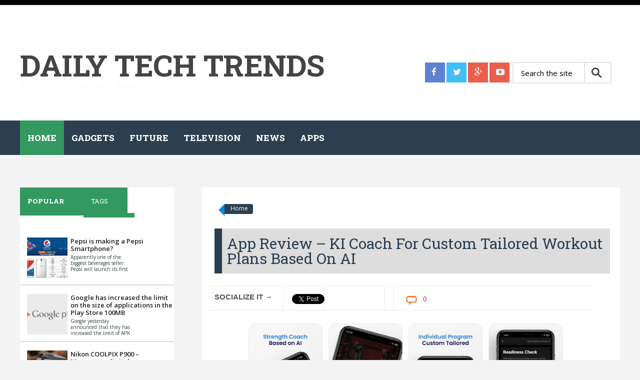

--- FILE ---
content_type: text/html; charset=UTF-8
request_url: https://www.daily-techtrends.com/2022/10/app-review-ki-coach-for-custom-tailored.html
body_size: 24708
content:
<!DOCTYPE html>
<html class='v2' dir='ltr' xmlns='http://www.w3.org/1999/xhtml' xmlns:b='http://www.google.com/2005/gml/b' xmlns:data='http://www.google.com/2005/gml/data' xmlns:expr='http://www.google.com/2005/gml/expr'>
<head>
<link href='https://www.blogger.com/static/v1/widgets/335934321-css_bundle_v2.css' rel='stylesheet' type='text/css'/>
<meta content='e2390bcee7c191a9c59ce36f71d20a13' name='propeller'/>
<meta content='width=device-width, initial-scale=1.0' name='viewport'/>
<script type='text/javascript'>//<![CDATA[
var curl = window.location.href;if (curl.indexOf('m=1') != -1) {curl = curl.replace('m=1', 'm=0');window.location.href = curl;}
//]]></script>
<!--########### SEO Titles ########### -->
<title> App Review &#8211; KI Coach for Custom Tailored Workout Plans Based on AI  ~ Daily Tech Trends</title>
<!--########### Meta Description ########### -->
<!--############# Facebook Graph ################-->
<meta content=' App Review – KI Coach for Custom Tailored Workout Plans Based on AI ' property='og:title'/>
<meta content='http://www.daily-techtrends.com/2022/10/app-review-ki-coach-for-custom-tailored.html' property='og:url'/>
<meta content='article' property='og:type'/>
<meta content='Daily Tech Trends' property='og:site_name'/>
<meta content='https://blogger.googleusercontent.com/img/b/R29vZ2xl/AVvXsEiPEd2JqghPd4b2BfYkybf4siOjQtHRGO6Vqyjb755MI9sJaRbwpT-iQUZo7miP4mqxuk4d7T5SEXw26X73sV6CR1gqqVN2_QAIw7pWGiP9WYPgbK8Lyy3MdW1tMK_6pLLwjddjG3x_FD2GxX5grLhJavpteFnvfOTZTKnCBVebXYMPvwMnO_BybARxPQ/s72-w640-c-h324/ki%20coach%20slika.png' property='og:image'/>
<meta content='Facebook App ID here' property='fb:app_id'/>
<meta content='Facebook Admins ID here' property='fb:admins'/>
<!--############# twitter card ################-->
<link href="//fonts.googleapis.com/css?family=Open+Sans:400italic,400,300,600,700,800" rel="stylesheet" type="text/css">
<link href="//fonts.googleapis.com/css?family=Roboto+Slab:400italic,400,300,600,700,800" rel="stylesheet" type="text/css">
<link href='//netdna.bootstrapcdn.com/font-awesome/4.2.0/css/font-awesome.min.css' rel='stylesheet'/>
<style id='page-skin-1' type='text/css'><!--
/*-----------------------------------------------
/////////////////////////////////////////////////////////
//                                                     //
//  Blogger:  Template Style
//  Name:     Magazine Responsive Blogger Template
//  Designer: Templatezy
//  URL:      http://www.templatezy.com/
//  Date:     March 01/2015
//  Version:  Free Version
//  Contact:  templatezy.info@gmail.com
//                                                     //
/////////////////////////////////////////////////////////
License:  You May Not Remove the footer credit links because This free Blogger template is licensed under the Creative Commons Attribution 3.0 License, which permits both personal and commercial use.
-----------------------------------------------*/
#navbar-iframe-container{display:none !important;}
/*==///////////////////////////////////////////
//           Body Layout Style              //
/////////////////////////////////////////==*/
body#layout ul {
list-style-type: none;
list-style: none;
}
body#layout ul li {
list-style-type: none;
list-style: none;
}
/*==///////////////////////////////////////////
//                  Body
/////////////////////////////////////////==*/
body {
background: none repeat scroll 0 0 #f3f3f3;
color: #555555;
font-family: "Open Sans","Helvetica Neue",Arial,Tahoma,sans-serif;
font-size: 14px;
margin: 0;
padding: 0;
}
a:link,a:visited {
color: #de1b1b;
text-decoration: underline;
outline: none;
}
a:hover {
color: #FE7C6D;
text-decoration: none;
outline: none;
}
a img {
border-width: 0;
}
#body-wrapper {
margin: 0px;
padding: 0px;
}
/*==///////////////////////////////////////////
//                  Header
/////////////////////////////////////////==*/
#header-wrapper {
width: 960px;
margin: 0px auto 0px;
height: 57px;
}
#header-inner {
background-position: center center;
float: left;
height: 100px;
margin-left: auto;
margin-right: auto;
}
#header-inner img {
background-position: center center;
height: 100px;
margin: -35px auto;
}
#header {
background: none repeat scroll 0 0 #fff;
float: left;
margin: 120px 0 0;
}
#head-inner-right {
clear: both;
float: right;
margin-top: -85px;
padding-bottom: 40px;
position: relative;
}
#header h1 {
color: #fff;
font-size: 60px;
font-weight: bold;
letter-spacing: -0.5px;
line-height: 0;
margin: 0;
padding: 0;
text-transform: uppercase;
}
#header .description {
color: #fafafa;
display: table-cell;
font-family: monospace;
font-size: 15px;
font-weight: 500;
padding-top: 22px;
position: absolute;
text-align: left;
width: auto;
}
#header h1 a, #header h1 a:visited {
color: #444;
font-family: "Roboto Slab";
text-decoration: none;
}
#header h2 {
padding-left: 5px;
color: #374142;
font: 14px Arial,Helvetica,Sans-serif;
}
#header2 {
float: right;
width: 51%;
margin-right: 0px;
padding-right: 0px;
overflow: hidden;
}
#header2 .widget {
padding: 0px 0px 0px 0px;
float: right;
}
/*==///////////////////////////////////////////
//                  Outer Wrapper
/////////////////////////////////////////==*/
.margin-1200 {
max-width: 1200px;
margin: 0 auto;
position: relative;
}
.wrapfullpost{}
#content-wrapper {
background: none repeat scroll 0 0 #f3f3f3;
float: left;
margin-top: 15px;
width: 100%;
}
#main-wrapper {
float: right;
margin: 30px 0 0 1px;
max-width: 67%;
padding: 20px;
width: 100%;
}
#rsidebar-wrapper {
background: none repeat scroll 0 0 #fff;
float: left;
margin: 50px 0 0;
overflow: hidden;
padding: 20px 0 0;
width: 25.7%;
}
h2.date-header {
margin: 1.5em 0 .5em;
display: none;
}
/*==///////////////////////////////////////////
//                  Ads Wrapper
/////////////////////////////////////////==*/
#ads-wrapperss {
background: none repeat scroll 0 0 #f4f4f4;
float: left;
margin-bottom: 37px;
margin-top: 0;
width: 100%;
}
#ads-wrapper {
margin: auto;
text-align: center;
width: 728px;
}
#ads-wrapper h2 {
display: none;
}
/*==///////////////////////////////////////////
//                  Sidebar
/////////////////////////////////////////==*/
.sidebar {
margin: 0 0 10px 0;
font-size: 13px;
color: #374142;
}
.sidebar a {
text-decoration: none;
color: #374142;
}
.sidebar a:hover {
text-decoration: none;
color:#de1b1b;
}
#rsidebar-wrapper img {
padding-left: 4px;
text-align: center;
}
.sidebar h2, #lsidebar-wrapper h2 {
background: none repeat scroll 0 0 #ddd;
color: #555;
font-family: roboto slab;
font-size: 19px;
font-weight: 500;
line-height: 1;
margin: 0 -20px 20px;
outline: 0 none;
overflow: hidden;
padding: 16px 0 19px;
text-align: center;
text-transform: capitalize;
vertical-align: baseline;
}
.widget-title {
background: none repeat scroll 0 0 #2c3e50;
padding: 12px 0 0;
width: 104%;
}
.sidebar ul {
list-style-type: none;
list-style: none;
margin: 0px;
padding: 0px;
}
.sidebar ul li {
padding: 0 0 9px 0;
margin: 0 0 8px 0;
}
.sidebar .widget {
margin: 35px 0px 10px 0px;
padding: 0;
color: #374142;
float: left;
}
.main .widget {
margin: 0 0 5px;
padding: 0 0 2px;
}
.main .Blog {
border-bottom-width: 0;
}
/*==///////////////////////////////////////////
//                  Labels for Posts
/////////////////////////////////////////==*/
.labelom .fa {
margin-left: 5px;
margin-right: 5px;
}
.labelom {
background-color: #ffffff;
font-size: 12px;
height: 27px;
margin-bottom: 15px;
overflow: hidden;
position: relative;
width: 100%;
}
/*==///////////////////////////////////////////
//                  Label Above Posts
/////////////////////////////////////////==*/
.labelom a {
background: none repeat scroll 0 0 #0089e0;
border-bottom-right-radius: 4px;
border-top-right-radius: 4px;
color: #fff;
float: unset;
font-size: 12px;
height: 24px;
line-height: 24px;
margin-bottom: 9px;
margin-left: 20px;
padding: 0 10px 3px 12px;
position: relative;
text-decoration: none;
}
.labelom a:before{
content:"";
float:left;
position:absolute;
top:0;
left:-12px;
width:0;
height:0;
border-color:transparent #0089e0 transparent transparent;
border-style:solid;
border-width:12px 12px 12px 0;
}
.labelom a:after{
position:absolute;
top:10px;
left:0;
float:left;
width:4px;
height:4px;
-moz-border-radius:2px;
-webkit-border-radius:2px;
border-radius:2px;
background:#fff;
-moz-box-shadow:-1px -1px 2px #004977;
-webkit-box-shadow:-1px -1px 2px #004977;
box-shadow:-1px -1px 2px #004977;
}
.labelom a:hover {color:#fff;background: #2c3e50;}
/*==///////////////////////////////////////////
//                  Label Cloud
/////////////////////////////////////////==*/
.Label li a {
background: none repeat scroll 0 0 #f64f4f;
float:left;
height:24px;
line-height:24px;
position:relative;
font-size:12px;
margin-bottom: 9px;
margin-left:20px;
padding:0 10px 0 12px;
background:#0089e0;
color:#fff;
text-decoration:none;
-moz-border-radius-bottomright:4px;
-webkit-border-bottom-right-radius:4px;
border-bottom-right-radius:4px;
-moz-border-radius-topright:4px;
-webkit-border-top-right-radius:4px;
border-top-right-radius:4px;
}
.Label li a {
color: #ffffff !important;
}
.Label li {
float: left;
padding: 0px!important;
margin: 5px 5px 0px 0px!important;
}
.Label li a:hover {color:#fff;background: #2c3e50;}
.Label li {
margin:0;
padding:0;
position:relative;
}
.Label li a:before{
content:"";
float:left;
position:absolute;
top:0;
left:-12px;
width:0;
height:0;
border-color:transparent #0089e0 transparent transparent;
border-style:solid;
border-width:12px 12px 12px 0;
}
.Label li a:after{
content:"";
position:absolute;
top:10px;
left:0;
float:left;
width:4px;
height:4px;
-moz-border-radius:2px;
-webkit-border-radius:2px;
border-radius:2px;
background:#fff;
-moz-box-shadow:-1px -1px 2px #004977;
-webkit-box-shadow:-1px -1px 2px #004977;
box-shadow:-1px -1px 2px #004977;
}
/*==///////////////////////////////////////////
//                  Footer Widgets
/////////////////////////////////////////==*/
#footer {
margin-bottom: 15px;
text-shadow: 0px 1px 0px #fff;
}
.crelink {
float: right;
text-align: right;
}
#footer-widgets {
padding: 20px 0 0 0;
text-shadow: 0px 1px 0px #fff;
}
#footer-widgets-container {
background: #ffffff;
}
.footer-widget-box {
float: left;
margin-left: 0;
width: 250px;
}
ul.foolinks {
padding: 0px;
}
.footer-widget-box-last {
}
.footer-widget-box.firstbig {
width: 390px;
margin-right: 10px;
}
#footer-widgets .widget-container {
color: #444;
font-family: 'Open Sans', sans-serif;
font-size: 14px;
line-height: 20.15625px;
text-shadow: none;
}
#footer-widgets .widget-container a {
text-decoration: none;
color: #374142;
}
#footer-widgets .widget-container a:hover {
text-decoration: none;
color: #F95C49;
}
#footer-widgets h2 {
color: #444;
font-family: "Roboto Slab";
font-size: 23px;
font-weight: bold;
text-shadow: none;
text-transform: uppercase;
}
#footer-widgets .widget ul li {
list-style: outside none none;
margin: 0 0 8px;
padding: 0 0 9px;
}
.footersec {
}
.footersec .widget {
margin-bottom: 20px;
}
.footersec ul {
}
.footersec ul li {
}
.lastbig {
float: left;
}
#blog-pager-newer-link {
float: $startSide;
}
#blog-pager-older-link {
float: $endSide;
}
#blog-pager {
font-size: 11px;
float: right;
width: auto;
margin-bottom: 50px;
}
.feed-links {
display: none;
clear: both;
line-height: 2.5em;
}
#header-wrapper-rec {
background: none repeat scroll 0 0 #fff;
border-bottom: 1px solid #fff;
border-top: 10px solid #000;
height: 200px;
padding-bottom: 30px;
position: relative;
width: 100%;
z-index: 20;
}
.arrowb {
background-attachment: scroll;
background-clip: border-box;
background-image: url("https://lh3.googleusercontent.com/blogger_img_proxy/AEn0k_vdgEBaFYQaiR2sWgxs7JAOrzabIuKzGBchsZWxOl2tRsokJqQFdWyjRUCXqSTWH5WkXVF3ffDwbg20F12guCd1RwLgLQOYjU5eUwcDddqUR-KPmBzNVpuYmUbRDCaCTrw5Q0I=s0-d");
background-origin: padding-box;
background-position: 100% 30px;
background-repeat: no-repeat;
background-size: auto auto;
width: inherit;
}
.menus.menu-secondary {
float: left;
margin-left: 0px;
}
/*==///////////////////////////////////////////
//                  Post Meta
/////////////////////////////////////////==*/
.post h2 {
float: left;
font-family: open sans;
font-size: 22px;
font-weight: 400;
height: 47px;
line-height: 24px;
margin: 5px 0 -25px;
overflow: hidden;
text-align: center;
}
.post h2 a {
color: #444;
float: left;
font-family: roboto slab;
font-size: 16px;
font-weight: 500;
height: 25px;
overflow: hidden;
text-align: center;
text-decoration: none;
text-transform: capitalize;
}
.meta_author {
color: #b8b8b8;
display: none;
font-family: "Open Sans",sans-serif;
font-size: 12px;
line-height: 16.7969px;
text-transform: uppercase;
}
.meta_author a {
color: #b8b8b8;
font-family: 'Open Sans', sans-serif;
font-size: 12px;
line-height: 16.796875px;
text-transform: uppercase;
text-decoration: none;
}
/*==///////////////////////////////////////////
//                  Footer Styling
/////////////////////////////////////////==*/
.foolinks li a {
color: #aeaeae!important;
font-family: 'Open Sans', sans-serif;
font-size: 14px;
line-height: 20.15625px;
text-shadow: none;
}
.foolinks li {
display: block;
list-style: none;
padding: 0px!important;
margin: 0px!important;
}
.foolinks {
padding: 0px;
margin: 0px;
}
.fooc p a {
color: #f64f4f;
text-decoration: none;
}
.fooc p {
color: #222222;
float: right;
font-family: "Open Sans",sans-serif;
font-size: 17px;
line-height: 16.7969px;
margin: 0;
padding: 0 20px;
text-transform: capitalize;
}
.fooc {
background: none repeat scroll 0 0 #fafafa;
padding-bottom: 22px;
padding-top: 21px;
}
.fooc  {
color: #222222;
font-family: "Open Sans",sans-serif;
font-size: 17px;
line-height: 16.7969px;
margin: 0;
text-transform: capitalize;
}
.fooc span a {
color: #f64f4f;
text-decoration: none;
}
/*==///////////////////////////////////////////
//                  Pages
/////////////////////////////////////////==*/
.showpageOf {
display: none;
}
.showpagePoint {
background: #000000;
padding: 5px;
padding: 10px 12px 9px 12px;
font-weight: bold;
color: #fff;
}
.showpageNum a {
background: #de1b1b;
padding: 5px;
padding: 10px 12px 9px 12px;
color: #000;
font-weight: bold;
}
.showpageArea a {
text-decoration: none;
}
.showpageArea a:hover {
transition: all 0.3s ease-out;
background: #000000;
}
.showpage a {
background: #de1b1b;
padding: 5px;
padding: 10px 12px 9px 12px;
color: #000;
font-weight: bold;
}
span.showpage a {
margin-left: 10px;
margin-right: 10px;
}
.showpageArea {
float: left;
}
.showpagePoint {
margin-right: 5px;
}
.showpageNum a {
margin-right: 5px;
}
.showpageArea a {
font-family: open sans;
font-weight: 400;
text-shadow: none;
}
.showpageArea {
font-family: open sans;
font-weight: 400;
text-shadow: none;
}
.feed-links {
display: none;
}
.showpageArea a {
float: left;
font-size: 15px;
color: #fff!important;
padding-left: 15px;
padding-right: 15px;
}
.showpagePoint {
float: left;
font-size: 15px;
padding-left: 15px;
padding-right: 15px;
}
.tabs-widget {
height: 60px !important;
margin: -20px -2px -14px 0;
overflow: hidden;
padding: 0;
}
/*==///////////////////////////////////////////
//                  Tab Sidebar
/////////////////////////////////////////==*/
.tabs-widget li {
list-style: none;
list-style-type: none;
padding: 0;
float: left;
}
.laster {
width: 33%;
}
.heart {
float: left;
}
.heart {
float: left;
margin: 2.0px;
}
.tabs-widget li a {
background: none repeat scroll 0 0 #32995f;
color: #fff;
display: block;
font-family: roboto slab;
font-size: 13px;
padding: 18px 38.99px 15px 15px;
text-decoration: none;
text-transform: uppercase;
}
.tabs-widget li a:hover, .tabs-widget li a.tabs-widget-current {
background: none repeat scroll 0 0 #32995f;
color: #fff;
font-family: roboto slab;
font-weight: 900;
padding-bottom: 20px;
text-decoration: none;
}
.tabs-widget-content {
}
.tabviewsection {
margin-bottom: 10px;
font-family: open sans;
}
.tw-authors {
width: 570px;
}
.tabviewsection h2 {
display: none;
}
.item-title a {
border: 0 none;
box-sizing: border-box;
color: #222;
font-family: "Open Sans",sans-serif;
font-weight: 600;
line-height: 10px;
margin: 0 0 5px;
outline: 0 none;
padding: 0;
text-decoration: none;
vertical-align: baseline;
}
.item-snippet {
float: left;
font-size: 10px;
height: 35px;
overflow: hidden;
width: 130px;
}
.item-thumbnail img {
width: 100%;
height: auto;
}
.popularfeature img {
width: 84px;
height: 84px;
float: left;
padding-right: .4em;
margin: 0 5px 5px 0;
}
h2.titlelabel {
border: none;
}
.popularfeature h2 {
border: none;
border: 0px;
box-sizing: border-box;
font-family: 'Open Sans', sans-serif;
font-size: 1.3em;
color: #de1b1b;
font-weight: 400;
line-height: 18px;
margin: 0px 0px 5px;
outline: 0px;
padding: 0px;
vertical-align: baseline;
text-transform: capitalize;
}
.popularcon {
float: left;
width: 200px;
font-family: open sans;
height: 40px;
overflow: hidden;
}
.popularfeature h2 a {
color: #de1b1b;
}
.popularfeature li {
border-bottom: 1px solid #ddd;
padding: 0.7em 0;
background: none;
float: left;
}
/*==///////////////////////////////////////////
//                  Home Sections BLocks
/////////////////////////////////////////==*/
#section-home li {
float: left;
width: 31.6%;
overflow: hidden;
margin-right: 10px;
padding-bottom: 15px;
margin-bottom: 20px;
}
#section-home li:last-child {
margin: 0px;
}
#section-home ul {
margin: 0px;
padding: 0px;
}
#section-home img {
max-width: 100%;
width: 100%;
height: 100%;
max-height: 175px;
}
#section-home h2 a {
font-family: Roboto Slab;
text-decoration: none;
color: #666;
}
#section-home h2 {
margin-bottom: 5px;
font-size: 16px;
font-weight: 400;
line-height: 25px;
}
#section-home {
float: left;
width: 100%;
margin-bottom: 20px;
}
li.recent-box:first-child {
width: 100%!important;
border-bottom: 1px solid #ddd;
}
li.recent-box:first-child h2 {
font-size: 30px!important;
line-height: 40px!important;
}
li.recent-box img:first-child {
max-height: 100%!important;
}
/*==///////////////////////////////////////////
//                  Posts
/////////////////////////////////////////==*/
.popularfeature .meta_author {
display: none;
}
.post h1 {
-moz-border-bottom-colors: none;
-moz-border-left-colors: none;
-moz-border-right-colors: none;
-moz-border-top-colors: none;
background: none repeat scroll 0 0 #ddd;
border-color: -moz-use-text-color;
border-image: none;
border-style: none none none solid;
border-width: 0 0 0 15px;
color: #2c3e50;
float: left;
font-family: Roboto Slab;
font-size: 30px;
margin: 10px 0 15px;
outline: 0 none;
padding: 15px 0 15px 10px;
text-decoration: none;
text-transform: capitalize;
vertical-align: baseline;
width: 100%;
}
.metalabels.posts {
margin-bottom: 10px;
}
.meta_author.posts {
margin-bottom: 20px;
float: left;
width: 100%;
margin-top: 10px;
}
/*==///////////////////////////////////////////
//                  Related Posts
/////////////////////////////////////////==*/
#related-posts h2 {
background: none repeat scroll 0 0 #eee;
color: #444;
font-family: Roboto Slab;
font-size: 25px;
font-weight: 500;
height: 35px;
line-height: 30px;
margin: auto 5px;
padding-left: 10px;
padding-top: 5px;
text-align: left;
width: 100%;
}
.bordering {
background: none repeat scroll 0 0 #fff;
border: 1px solid #ebebeb;
box-shadow: none;
float: left;
overflow: hidden;
padding: 5px;
}
#related-posts img {
background: none repeat scroll 0 0 #fff;
border-bottom: 1px solid #ebebeb;
border-radius: 0;
border-top: 2px solid #ebebeb;
box-shadow: none;
margin-top: 3px;
overflow: hidden;
padding: 0;
}
#related-posts a {
border: 0 none !important;
}
#related-posts a {
color: #555;
text-align: center;
}
#related-posts {
border-top: 1px solid #ebebeb;
float: left;
margin: auto 0;
padding-bottom: 20px;
padding-top: 25px;
}
#related-posts img {
height: 120px !important;
width: 160px !important;
}
.post-body h2 {
-moz-border-bottom-colors: none;
-moz-border-left-colors: none;
-moz-border-right-colors: none;
-moz-border-top-colors: none;
background: none repeat scroll 0 0 #ddd;
border-color: -moz-use-text-color;
border-image: none;
border-style: none none none solid;
border-width: 0 0 0 15px;
box-sizing: border-box;
color: #2c3e50;
font-family: roboto slab;
font-size: 28px;
height: 50px !important;
line-height: 40px;
margin: 10px 0 15px;
outline: 0 none;
padding: 5px 20px;
text-align: left;
text-decoration: none;
vertical-align: baseline;
overflow:hidden;
width: 100%;
}
.post-body h3 {
-moz-border-bottom-colors: none;
-moz-border-left-colors: none;
-moz-border-right-colors: none;
-moz-border-top-colors: none;
background: none repeat scroll 0 0 #ddd;
border-color: -moz-use-text-color;
border-image: none;
border-style: none none none solid;
border-width: 0 0 0 15px;
box-sizing: border-box;
color: #2c3e50;
font-family: roboto slab;
font-size: 25px;
height: 50px !important;
line-height: 40px;
margin: 10px 0 15px;
outline: 0 none;
padding: 5px 20px;
text-align: left;
text-decoration: none;
vertical-align: baseline;
overflow:hidden;
width: 100%;
}
.post-body h4 {
-moz-border-bottom-colors: none;
-moz-border-left-colors: none;
-moz-border-right-colors: none;
-moz-border-top-colors: none;
background: none repeat scroll 0 0 #ddd;
border-color: -moz-use-text-color;
border-image: none;
border-style: none none none solid;
border-width: 0 0 0 15px;
box-sizing: border-box;
color: #2c3e50;
font-family: roboto slab;
font-size: 20px;
height: 50px !important;
line-height: 40px;
margin: 10px 0 15px;
outline: 0 none;
padding: 5px 20px;
text-align: left;
text-decoration: none;
vertical-align: baseline;
overflow:hidden;
width: 100%;
}
.imgautor {
float: left;
padding-right: 15px;
}
.postedby h2 {
float: left;
height: 30px;
margin: 10px auto;
text-align: unset;
text-transform: uppercase;
width: 100%;
}
.postedby p {
color: #5b5b5b;
font-family: menu;
font-size: 16px;
font-style: italic;
letter-spacing: 1px;
margin-top: 0;
text-transform: none;
width: 100%;
}
.postedby {
float: left;
margin: 0 auto 20px auto;
background: #f0f0f0;
border-top: 1px solid #ddd;
border-bottom: 1px solid #ddd;
padding: 20px;
width: 94%;
margin-top: 40px;
margin-bottom: 40px;
}
#blog-pager a {
background: none repeat scroll 0 0 #27ae60;
color: #fff !important;
float: left;
font-family: open sans;
font-size: 15px;
font-weight: 400;
padding: 10px 15px 9px;
text-decoration: none;
text-shadow: none;
text-transform: uppercase;
}
#blog-pager a:hover {
background: #000000;
}
.PopularPosts .item-title {
font-weight: bold;
padding-bottom: 0.2em;
text-shadow: 0px 1px 0px #fff;
}
.PopularPosts .item-thumbnail {
float: left;
margin: 0 10px 5px 0;
}
.PopularPosts .widget-content ul li {
background: none repeat scroll 0 0 #fff;
border-bottom: 2px solid #ddd;
padding: 9px 0 5px 10px;
}
.PopularPosts li {
display: block;
margin: 0px;
padding: 0px;
}
.PopularPosts ul {
padding: 0px;
margin: 0px;
}
.widget-container {
list-style-type: none;
list-style: none;
margin: 0 0 15px 0;
padding: 0;
color: #374142;
font-size: 13px;
}
.post-body {
color: #555555;
font-family: 'Open Sans', sans-serif;
font-size: 14px;
line-height: 20.15625px;
}
.post-footer {
margin: 5px 0;
}
.comment-link {
margin-$startSide: .6em;
}
/*==///////////////////////////////////////////
//                  Status Wrapper
/////////////////////////////////////////==*/
.status-msg-body {
text-align: left;
font-size: 14px;
}
.status-msg-wrap {
background: #fff;
/* float: left; */
text-align: left;
margin-bottom: 20px;
float: left;
border-bottom: #d2d2d2 1px solid;
padding-bottom: 10px;
height:30px;
margin-top:-32px;
postion:absolute;
}
.status-msg-border {
border: none;
}
.status-msg-body a {
display: none;
}
.status-msg-body {
background: #fff;
}
.numberlist {
color: black;
text-decoration: none;
font-family: open sans;
text-align: center;
font-size: 25px;
font-weight: bold;
float: left;
width: 50px;
line-height: 35px;
padding-top: 20px;
padding-bottom: 15px;
border-right: 1px solid #ddd;
padding-left: 15px;
padding-right: 15px;
}
h4.posthead {
font-size: 16px;
float: left;
margin-bottom: 5px;
padding-top: 15px;
padding-bottom: 15px;
margin-top: 5px;
padding-left: 20px;
}
.headinglist {
float: left;
width: 99%;
border-top: 1px solid #ddd;
border-bottom: 1px solid #ddd;
margin-top: 20px;
margin-bottom: 10px;
}
#footer-widgets .widget-container a:hover {
color: #fff!important;
}
/*==///////////////////////////////////////////
//      Social Media Buttons header
/////////////////////////////////////////==*/
.header-social {
display: inline-flex;
float: left;
left: 0;
margin-bottom: 18px;
margin-top: -20px;
padding-right: 5px;
position: relative;
top: 0;
}
.header-social a {
background: none repeat scroll 0px 0px #eb5e4c;
color: #ffffff;
display: inline-block;
height: 40px;
margin-right: 3px;
width: 40px;
}
.header-social a:last-child {
margin-right: 0px;
}
.header-social a span {
color: #ffffff;
font-size: 17px;
line-height: 35px;
margin-left: 13px;
margin-top: 2px;
}
.header-social a.header-facebook {
background: none repeat scroll 0px 0px #5d82d1;
}
.header-social a.header-facebook:hover {
background: none repeat scroll 0px 0px #2c3e50;
}
.header-social a.header-twitter {
background: none repeat scroll 0px 0px #40bff5;
}
.header-social a.header-twitter:hover {
background: none repeat scroll 0px 0px #2c3e50;
}
.header-social a.header-google-plus {
background: none repeat scroll 0px 0px #eb5e4c;
}
.header-social a.header-google-plus:hover {
background: none repeat scroll 0px 0px #2c3e50;
}
.header-social a.header-youtube-play {
background: none repeat scroll 0px 0px #eb5e4c;
}
.header-social a.header-youtube-play:hover {
background: none repeat scroll 0px 0px #2c3e50;
}
/*==///////////////////////////////////////////
//      Social Media Buttons Bottom
/////////////////////////////////////////==*/
.social-profile-icons ul {
margin-left: -3px;
margin-right: -3px;
}
.social-profile-icons ul li {
background: none repeat scroll 0 0 rgba(0, 0, 0, 0);
border: medium none !important;
float: left;
list-style-type: none;
margin: 0 3px 6px !important;
padding: 0 !important;
}
.social-profile-icons ul li a {
border-radius: 50%;
color: #fff !important;
display: block;
float: left;
height: 34px;
line-height: 34px;
padding: 0;
text-align: center;
transition: all 0.4s ease 0s;
width: 34px;
}
.social-profile-icons ul li a i {
margin-top: 2px;
}
.sidebar .social-profile-icons ul li a:hover {
background: none repeat scroll 0 0 #444;
color: #fff;
}
.sidebar .social-profile-icons ul li a {
color: #fff;
}
.social-profile-icons ul li i {
font-size: 16px;
line-height: 32px;
}
.social-profile-icons .social-youtube a {
background: none repeat scroll 0 0 #c9322b;
}
.social-profile-icons .social-rss a {
background: none repeat scroll 0 0 #ef922f;
}
.social-profile-icons .social-twitter a {
background: none repeat scroll 0 0 #40bff5;
}
.social-profile-icons .social-facebook a {
background: none repeat scroll 0 0 #5d82d1;
}
.social-profile-icons .social-gplus a {
background: none repeat scroll 0 0 #eb5e4c;
}
.social-profile-icons .social-vimeo a {
background: none repeat scroll 0 0 #35c6ea;
}
.social-profile-icons .social-dribbble a {
background: none repeat scroll 0 0 #f7659c;
}
.social-profile-icons .social-tumblr a {
background: none repeat scroll 0 0 #426d9b;
}
.social-profile-icons .social-instagram a {
background: none repeat scroll 0 0 #91653f;
}
.social-profile-icons .social-flickr a {
background: none repeat scroll 0 0 #ff48a3;
}
.social-profile-icons .social-pinterest a {
background: none repeat scroll 0 0 #e13138;
}
.social-profile-icons .social-linkedin a {
background: none repeat scroll 0 0 #238cc8;
}
.social-profile-icons .social-github a {
background: none repeat scroll 0 0 #b5a470;
}
.social-profile-icons .social-email a {
background: none repeat scroll 0 0 #1d90dd;
}
.social-profile-icons .social-behance a {
background: none repeat scroll 0 0 #1879fd;
}
.social-profile-icons .social-skype a {
background: none repeat scroll 0 0 #13c1f3;
}
.social-profile-icons .social-soundcloud a {
background: none repeat scroll 0 0 #ff7e30;
}
.social-profile-icons .social-stumbleupon a {
background: none repeat scroll 0 0 #ff5c30;
}
.social-profile-icons .social-dropbox a {
background: none repeat scroll 0 0 #3476e4;
}
.social-profile-icons .social-foursquare a {
background: none repeat scroll 0 0 #0bbadf;
}
.social-profile-icons .social-reddit a {
background: none repeat scroll 0 0 #ff4400;
}
/*==///////////////////////////////////////////
//        Social Media buttons posts
/////////////////////////////////////////==*//
#socialbuto {
float: left;
width: 98%;
border-top: 1px solid #ddd;
border-bottom: 1px solid #ddd;
padding-top: 10px;
padding-bottom: 10px;
margin-bottom: 20px;
}
#lsidebar-wrapper {
display:none;
float: left;
width: 22%;
padding-top: 40px;
padding-left: 20px;
}
/*==///////////////////////////////////////////
//                 Masonery
/////////////////////////////////////////==*/
.index .post-outer.masonry-brick {
float: left;
width: 47.5%;
overflow: hidden;
margin-right: 10px;
padding-bottom: 15px;
margin-bottom: 20px;
}
.index .post-outer.masonry-brick img {
border-radius: 3%;
height: 200px;
max-width: 100%;
transition: all 1.1s ease-out 0s;
width: 100%;
}
.index .post-outer.masonry-brick img:hover {
opacity: 0.65;
}
.index .post-outer.masonry-brick:nth-child(2n) {
margin: 0 0px 20px;
}
.widget .widget-item-control a img {
width: 100%;
height: 100%;
}
/*==///////////////////////////////////////////
//                  Home Banner
/////////////////////////////////////////==*/
#imgbanner {
height: 325px;
overflow: hidden;
float: left;
width: 100%;
position: relative;
margin:0px;
}
#imgbanner img {
margin-top: -410px;
overflow: hidden;
width: 100%;
}
div#imgbanner h2 {
background: linear-gradient(to right,rgba(0,0,0,0.9),rgba(0,0,0,0.9) 0%,rgba(0,0,0,0.6) 33%,rgba(0,0,0,0.3) 66%,rgba(0,0,0,0) 100%,rgba(0,0,0,0));
float: left;
position: absolute;
color: #fff;
padding: 20px;
font-family: Roboto Slab;
font-size: 50px;
width: 450px;
line-height: 55px;
margin: 0px;
left: 0;
top: 0;
padding: 52px;
z-index: 10;
}
div#highlights-tint {
background: rgba(0,0,0,0.3750676120604195);
position: relative;
z-index: 1;
bottom: 0px;
right: 0px;
left: 0px;
top: 0px;
float: left;
width: 100%;
height: 325px;
}
.caption {
background: linear-gradient(to right,rgba(0,0,0,0),rgba(0,0,0,0) 0%,rgba(0,0,0,0.3) 33%,rgba(0,0,0,0.6) 66%,rgba(0,0,0,0.9) 100%,rgba(0,0,0,0.9));
float: right;
position: absolute;
color: #fff;
font-size: 25px;
width: 450px;
line-height: 35px;
margin: 0px;
font-weight: 300;
padding: 52px;
z-index: 10;
right: 0;
font-family: open sans;
height: 220px;
}
.dropdown.searcgerrs .search-dropdown {
width: 400px!important;
margin-left: -336px;
}
.dropdown.searcgerrs:hover {
border-right: 1px solid rgb(169, 0, 0);
}
.dropdown.searcgerrs {
float: right;
}
.search-dropdown.lefraaa {
margin-left: -275px;
padding: 10px 10px 20px;
}
.dropdown.leftro {
float: right;
width: 110px;
}
.dropdown > div {
position: absolute;
z-index: 1000;
top: 100%;
right: -9999px;
opacity: 0;
transition: opacity 0.2;
-o-transition: opacity 0.2;
-ms-transition: opacity 0.2;
-moz-transition: opacity 0.2;
-webkit-transition: opacity 0.2;
}
ul.righthead li {
display: block;
float: left;
font-family: Arial,Helvetica,sans-serif;
font-weight: 700;
text-transform: capitalize;
font-size: 14px;
border-left: 1px solid rgb(169, 0, 0);
border-right: 1px solid rgb(169, 0, 0);
height: 18px;
padding: 12px 25px;
padding-top: 16px;
padding-bottom: 17px;
font-size: 15px;
margin-left: 20px;
}
ul.righthead li:hover {
background-color: #c90909;
}
li.dropdown {
padding-right: 0!important;
}
.righthead .dropdown > a {
padding-right: 25px;
color: #fff;
}
.righthead .dropdown:hover > div {
left: 0;
opacity: 1;
}
.righthead .navigation-right.dropdown:hover > div {
right: 0;
left: auto;
}
.righthead .search-dropdown {
width: 389px;
}
.righthead form {
margin-left: 10px;
padding: 20px;
}
.righthead input,.righthead textarea,.righthead input:focus,.righthead textarea:focus {
background-color: #fff;
border: 1px solid #ccc;
-webkit-border-radius: 3px;
-moz-border-radius: 3px;
border-radius: 3px;
-webkit-box-shadow: inset 0 1px 1px rgba(0,0,0,0.075);
-moz-box-shadow: inset 0 1px 1px rgba(0,0,0,0.075);
box-shadow: inset 0 1px 1px rgba(0,0,0,0.075);
-webkit-transition: border linear 0.2s,box-shadow linear 0.2s;
-moz-transition: border linear 0.2s,box-shadow linear 0.2s;
-ms-transition: border linear 0.2s,box-shadow linear 0.2s;
-o-transition: border linear 0.2s,box-shadow linear 0.2s;
transition: border linear 0.2s,box-shadow linear 0.2s;
padding: 8px;
width: 250px;
}
.righthead {
margin: 0;
}
.righthead .dropdown > div {
background: #c90909;
border-bottom: 1px solid #1d6d89;
border-left: 1px solid #1d6d89;
border-right: 1px solid #1d6d89;
}
.righthead li {
position: relative;
}
button#buttonsinput {
background: #628a34;
border: 1px solid #628a34;
padding: 6px 10px 7px 10px;
color: #fff;
font-family: open sans;
}
/*==///////////////////////////////////////////
//                  Left Sidebar
/////////////////////////////////////////==*/
#lsidebar-wrapper .PopularPosts .item-title > a {
color: #222;
font-family: Helvetica;
font-size: 15px;
font-weight: 600;
line-height: 20px;
overflow: hidden;
}
#lsidebar-wrapper .PopularPosts li {
background: none repeat scroll 0 0 #fff;
margin-bottom: 15px;
padding: 10px 5px 10px 10px;
}
/*=====================================
= Item
=====================================*/
.item div#main-wrapper {
border-left: 0px;
padding-left: 0px;
max-width: 68%;
}
.post img {
max-width: 100%;
}
.post.hentry {
background: none repeat scroll 0 0 #ffffff;
border-bottom: 2px solid #ddd;
padding: 10px;
}
/*==///////////////////////////////////////////
//                 Items
/////////////////////////////////////////==*/
.static_page div#main-wrapper {
border-left: 0px;
padding-left: 0px;
max-width: 67%;
}
.static_page .post h2 {
border: 0px;
box-sizing: border-box;
color: #666666;
font-size: 38px;
margin: 0px;
outline: 0px;
padding: 0px 0px 20px 0px;
text-decoration: none;
vertical-align: baseline;
font-family: open sans;
margin-bottom: 10px;
width: 100%;
border-bottom: 1px solid #d2d2d2;
}
.static_page .post h2 a {
border: 0px;  box-sizing: border-box;  color: #666666;  font-size: 38px;  margin: 0px;  outline: 0px;  padding: 0px;  text-decoration: none;  vertical-align: baseline;  font-family: open sans;  margin-bottom: 10px;
}
.static_page .post h2 {
margin-top: 0px;
}
.static_page .meta_date {
display: none;
}
.static_page .postmeta-primary {
display: none;
}
.static_page .post-body h3 {
font-size: 25px;
line-height: 30px;
margin-bottom: 0px;
margin-top: 20px;
}
/*==///////////////////////////////////////////
//                  Comments
/////////////////////////////////////////==*/
#comments {
float: left;
width: 100%;
}
#comments-block3 {
padding: 0;
margin: 0;
float: left;
overflow: hidden;
position: relative;
}
#comment-name-url {
width: 465px;
float: left;
}
#comment-date {
width: 465px;
float: left;
margin-top: 5px;
font-size: 10px;
}
.avatar-image-container {
background: none!important;
border: none!important;
;
}
.datetime.secondary-text {
float: right;
}
.comments .comments-content .comment-content {
line-height: 20px;
font-size: 14px;
}
.comments .comment .comment-actions a {
padding-right: 5px;
padding-top: 5px;
text-decoration: none;
}
.comments .comments-content .comment {
margin-bottom: 40px;
padding-bottom: 8px;
}
.user.blog-author a {
font-size: 20px;
text-decoration: none;
}
.comment-actions a {
color: #fff;
}
.comment-actions {
background: none repeat scroll 0 0 #f64f4f;
float: right;
margin-bottom: 10px;
margin-top: 20px;
padding: 10px;
}
.comment-block {
border: 1px solid #ddd;
padding: 20px;
}
.comment-header {
border-bottom: 1px solid #ddd;
padding-bottom: 20px;
}
#comments h4 {
margin-left: 0px;
margin-top: 30px;
line-height: 30px;
font-size: 25px;
}
/*==///////////////////////////////////////////
//                  Menu
/////////////////////////////////////////==*/
.menu-secondary.expanded, nav#nav-mobile .menu-secondary {
margin-top: 52px;
}
.menu-secondary li li a:hover {
background: none repeat scroll 0% 0% #2c3e50;
}
.menus, .menus * {
line-height: 1;
list-style: outside none none;
margin: 0;
padding: 0;
}
.menu-secondary-container {
float: left;
padding-left: 0;
width: 100%;
}
.menus ul {
position: absolute;
top: -999em;
width: 100%;
}
.menus ul li {
width: 100%;
}
.menus li:hover {
visibility: inherit;
}
.menus li {
float: left;
position: relative;
}
.menus a {
display: block;
position: relative;
}
.menus li:hover ul, .menus li.sfHover ul {
left: 0;
top: 100%;
z-index: 99;
}
.menus li:hover li ul, .menus li.sfHover li ul {
top: -999em;
}
.menus li li:hover ul, .menus li li.sfHover ul {
left: 100%;
top: 0;
}
.menus li li:hover li ul, .menus li li.sfHover li ul {
top: -999em;
}
.menus li li li:hover ul, .menus li li li.sfHover ul {
left: 100%;
top: 0;
}
.sf-shadow ul {
padding: 0 8px 9px 0;
}
.menus .sf-shadow ul.sf-shadow-off {
background: none repeat scroll 0 0 transparent;
}
.menu-primary-container {
background: url("https://blogger.googleusercontent.com/img/b/R29vZ2xl/AVvXsEgrK0u2iCZ3VgH77aA7PyKU2pJ5pOsDH0pn4oFV3ATki5-ZhoAy8xOvTFAma8TmFryyZrafPOAK83K-vDQ96wX9PKdeKgZhMZ3VmkEawm8N9LlURfrRftGE0YhJoU0cLLF2T-aDWhtlQXDg/s0/menu-primary-bg.png") repeat-x scroll left top rgba(0, 0, 0, 0);
border-radius: 10px;
float: left;
height: 36px;
padding: 0 10px;
position: relative;
z-index: 400;
}
.menu-primary {
}
.menu-primary ul {
min-width: 160px;
}
.menu-primary li a {
color: #222121;
font: 11px/11px Arial,Helvetica,sans-serif;
padding: 12px 15px;
text-decoration: none;
text-shadow: 0 1px 0 #fff;
text-transform: uppercase;
}
.menu-primary li a:hover, .menu-primary li a:active, .menu-primary li a:focus, .menu-primary li:hover > a, .menu-primary li.current-cat > a, .menu-primary li.current_page_item > a, .menu-primary li.current-menu-item > a {
background: url("https://blogger.googleusercontent.com/img/b/R29vZ2xl/AVvXsEgrK0u2iCZ3VgH77aA7PyKU2pJ5pOsDH0pn4oFV3ATki5-ZhoAy8xOvTFAma8TmFryyZrafPOAK83K-vDQ96wX9PKdeKgZhMZ3VmkEawm8N9LlURfrRftGE0YhJoU0cLLF2T-aDWhtlQXDg/s0/menu-primary-bg.png") repeat-x scroll left -136px rgba(0, 0, 0, 0);
color: #c72714;
outline: 0 none;
text-shadow: 0 1px 0 #fff;
}
.menu-primary li li a {
background: none repeat scroll 0 0 #e64633;
border: 0 none;
color: #fff;
font-weight: normal;
margin: 0;
padding: 10px 15px;
text-shadow: 0 1px 0 #000;
text-transform: none;
}
.menu-primary li li a:hover, .menu-primary li li a:active, .menu-primary li li a:focus, .menu-primary li li:hover > a, .menu-primary li li.current-cat > a, .menu-primary li li.current_page_item > a, .menu-primary li li.current-menu-item > a {
background: none repeat scroll 0 0 #f85b49;
border-bottom: 0 none;
color: #fff;
outline: 0 none;
text-decoration: none;
text-shadow: 0 1px 0 #000;
}
.menu-primary a.sf-with-ul {
min-width: 1px;
padding-right: 20px;
}
.menu-primary .sf-sub-indicator {
display: block;
overflow: hidden;
padding: 11px 10px 0 0;
position: absolute;
right: 0;
top: 0;
}
.menu-primary li li .sf-sub-indicator {
padding: 9px 10px 0 0;
}
.wrap-menu-primary .sf-shadow ul {
background: url("https://blogger.googleusercontent.com/img/b/R29vZ2xl/AVvXsEhTN9FUCQ9rJWveJGVTtpdF4k3YbAhO4q6sHtQ-7W_BqM9xqXmKHXthg3zT-4nAd7akUjvApXbLl26RNIuT3Wit6KKdyxfhin8Yp_hF5YYDzNwz-8yaOYYjaYo-0_FRbaB0O6kcYSI6m94W/s0/menu-primary-shadow.png") no-repeat scroll right bottom rgba(0, 0, 0, 0);
}
.menu-secondary {
}
.menu-secondary ul {
min-width: 160px;
}
.menu-secondary li a {
color: #fff;
font-family: roboto slab;
font-size: 17px;
font-weight: 900;
margin-bottom: 4px;
margin-top: 4px;
padding: 22px 15px;
text-decoration: none;
text-transform: uppercase;
}
.menu-secondary li a:hover {
color: #fafafa;
}
.menu-secondary li li a {
background: none repeat scroll 0 0 #2c3e50;
border-bottom: 1px solid #ddd;
color: #fff;
font-family: open sans;
font-weight: 600;
margin: 0;
padding: 25px 15px;
text-shadow: none;
text-transform: uppercase;
width: 100%;
}
.menu-secondary li li a:hover, .menu-secondary li li a:active, .menu-secondary li li a:focus, .menu-secondary li li:hover > a, .menu-secondary li li.current-cat > a, .menu-secondary li li.current_page_item > a, .menu-secondary li li.current-menu-item > a {
color: #fff;
outline: 0 none;
}
.menu-secondary a.sf-with-ul {
min-width: 1px;
padding-right: 26px;
}
.menu-secondary .sf-sub-indicator {
display: block;
overflow: hidden;
padding: 12px 13px 0 0;
position: absolute;
right: 0;
top: 0;
}
.menu-secondary li li .sf-sub-indicator {
padding: 9px 13px 0 0;
}
.wrap-menu-secondary .sf-shadow ul {
background: url("https://blogger.googleusercontent.com/img/b/R29vZ2xl/AVvXsEiFgN4tXgJxQjOx3bVHrKOhC7tOXMv-4x65WhXwfXCRryaRVL05u4MLL0WSL5BwMMOqXWKTOtoRbzoOOr3e1zhIG5BLiPtEjK9rcvhukH1Afw66uggyZb3ECYG9_LtNOkyj5Wx1jF5z0MTr/s0/menu-secondary-shadow.png") no-repeat scroll right bottom rgba(0, 0, 0, 0);
}
nav#nav-mobile {
display: none;
}
nav#nav-mobile ul {
background-color: #f9f9f9;
border-bottom: 1px solid #d2d2d2;
display: none;
left: 0;
list-style-type: none;
margin-left: auto;
margin-right: auto;
padding: 0;
position: absolute;
right: 0;
text-align: center;
z-index: 10;
}
nav#nav-mobile li:last-child {
border-bottom: medium none;
}
nav#nav-mobile a {
border-bottom: 1px solid #d2d2d2;
color: #777777;
display: block;
padding: 10px 30px;
text-decoration: none;
}
nav#nav-mobile a:hover {
color: #fff;
}
#nav-trigger {
display: none;
float: left;
margin-left: 20px;
text-align: center;
}
#nav-trigger span {
color: #fff;
cursor: pointer;
line-height: 57px;
}
nav#nav-mobile {
margin: 0;
}
nav#nav-mobile {
display: none;
}
.children.expanded a {
color: #fff !important;
}
#nav-trigger span .fa {
font-size: 18px;
}
.menus li:hover {
background: none repeat scroll 0 0 #27ae60;
}
#menur {
background: none repeat scroll 0 0 #2c3e50;
border-bottom: 2px solid #fff;
margin-top: 0;
position: relative;
width: 100%;
}
.templatezy-menu {
background: none repeat scroll 0 0 #2c3e50;
margin: auto;
width: 1200px;
}
/*==///////////////////////////////////////////
//                 Bottom to Top
/////////////////////////////////////////==*/
.back-to-top {
float: none;
}
.back-to-top .fa {
background: none repeat scroll 0 0 #f64f4f;
border-radius: 50px;
color: #fff;
font-size: 1.3em;
padding: 10px 13px;
}
.back-to-top .fa:hover {
background-color: #222;
}
/*==///////////////////////////////////////////
//                 Responsive Layout
/////////////////////////////////////////==*/
@media screen and (max-width: 1199px) {
.woo {
width: 1160px !important;
}
}
@media screen and (max-width: 1110px) {
.margin-1200 {
max-width: 800px;
}
.templatezy-menu {
width: 800px;
}
.sidebar .widget {
text-align: center;
}
#header h1 {
text-align: center;
}
.woo {
max-width: 781px;
}
.px-title {
text-align: center;
padding: 10px 0;
background-color: #FFF;
border: 1px solid #DDD;
border-radius: 5px;
width: 300px;
margin: 15px auto;
}
.px-title h2 {
font-size: 1.5em;
font-weight: 400;
text-transform: uppercase;
color: #333;
}
.home .px-title {
display: block;
}
#searchboxer{display:none;}
.header-social{display:none;}
.caption {
display: none;
}
span.social {
display: none;
}
nav#nav-mobile,#nav-trigger {
display: block!important;
}
.menu-secondary-container {
display: none!important;
;
}
.menus li {
width: 100%;
}
div#imgbanner h2 {
width: 695px;
height: 230px;
}
#lsidebar-wrapper {
width: 95%;
}
#main-wrapper {
max-width: 95%;
border: 0px;
padding: 0;
}
.index .post-outer.masonry-brick {
width: 100%;
}
#rsidebar-wrapper {
width: 94%;
padding-right: 20px;
}
#lsidebar-wrapper .PopularPosts .item-thumbnail {
width: 100%;
}
.index .post-outer.masonry-brick img {
max-height: 100%;
}
.post h2 {
width: 100%;
}
.tabs-widget li {
width: 33%;
}
.item div#main-wrapper {
max-width: 97%;
}
.static_page div#main-wrapper {
max-width: 95%;
}
.item #related-posts img {
width: 170px!important;
height: 100px!important;
}
.item #related-posts a {
width: 170px!important;
height: 150px!important;
}
.sidebar .widget {
width: 100%;
}
.footer-widget-box.firstbig {
width: 100%;
float: left;
text-align: center;
}
.lastbig {
width: 500px;
margin: auto;
float: none;
text-align: center;
}
.fooc p {
text-align: center;
}
}
@media screen and (max-width: 810px) {
.margin-1200 {
max-width: 320px;
}
.templatezy-menu {
width: 320px;
}
#header h1 {
color: #fff;
font-size: 33px;
line-height: 10px;
margin: 0;
}
#feature .item-title {
float: left !important;
}
.woo {
margin: 0 30px 0 -15px !important;
padding-right: 0 !important;
max-width: 300px !important;
}
#feature .feature-posts .imageContainer {
height: 255px !important;
width: 285px !important;
}
#feature .feature-posts li {
float: left;
height: 285px !important;
margin-right: 0px;
width: 300px !important;
}
nav#nav-mobile,#nav-trigger {
display: block!important;
}
.menu-secondary-container {
display: none!important;
;
}
.menus li {
width: 100%;
}
div#imgbanner h2 {
width: 695px;
height: 230px;
}
#lsidebar-wrapper {
width: 87%;
}
#main-wrapper {
width: 87%;
border-right: 0px;
padding-right: 0px;
}
.index .post-outer.masonry-brick img {
max-height: 100%;
}
#section-home li {
width: 100%;
}
#rsidebar-wrapper {
width: 300px;
padding-right: 10px;
padding-left: 10px;
}
#ads-wrapper {
width: 320px;
overflow: hidden;
}
.righthead input {
width: 165px;
}
.dropdown.searcgerrs .search-dropdown {
width: 320px!important;
margin-left: -257px;
}
.footer-widget-box.firstbig {
width: 100%;
}
.footer-widget-box {
width: 100%;
}
div#imgbanner h2 {
width: 88%;
padding: 80px 20px 20px 20px;
font-size: 25px;
line-height: 34px;
text-align: center;
}
#imgbanner img {
max-width: 100%;
height: auto;
}
#socialbuto {
width: 100%;
}
.box {
padding-left: 12px;
}
.linken {
display: none;
}
.postedby {
width: 87%;
}
.lastbig {
width: 100%;
}
.footer-widget-box.firstbig {
width: 91%;
}
.item #related-posts img {
width: 100%!important;
height: 180px!important;
}
.item #related-posts a {
width: 100%!important;
height: 220px!important;
}
.footer-widget-box {
margin: 0px;
}
}
/*==///////////////////////////////////////////
//                  ClearFix
/////////////////////////////////////////==*/
.clearfix:after {
content: "\0020";
display: block;
height: 0;
clear: both;
visibility: hidden;
overflow: hidden;
}
#container,#header,#main,#main-fullwidth,#footer,.clearfix {
display: block;
}
.clear {
clear: both;
}
h1,h2,h3,h4,h5,h6 {
margin-bottom: 16px;
font-weight: normal;
line-height: 1;
}
h1 {
font-size: 40px;
}
h2 {
font-size: 30px;
}
h3 {
font-size: 20px;
}
h4 {
font-size: 16px;
}
h5 {
font-size: 14px;
}
h6 {
font-size: 12px;
}
h1 img,h2 img,h3 img,h4 img,h5 img,h6 img {
margin: 0;
}
table {
margin-bottom: 20px;
width: 100%;
}
th {
font-weight: bold;
}
thead th {
background: #c3d9ff;
}
th,td,caption {
padding: 4px 10px 4px 5px;
}
tr.even td {
background: #e5ecf9;
}
tfoot {
font-style: italic;
}
caption {
background: #eee;
}
li ul,li ol {
margin: 0;
}
ul,ol {
margin: 0 20px 20px 0;
padding-left: 40px;
}
ul {
list-style-type: disc;
}
ol {
list-style-type: decimal;
}
dl {
margin: 0 0 20px 0;
}
dl dt {
font-weight: bold;
}
dd {
margin-left: 20px;
}
blockquote {
margin: 20px;
color: #666;
border: 1px solid #ddd;
padding: 20px;
margin-left: 10px;
background: rgba(238, 238, 238, 0.12);
font-style: italic;
}
pre {
margin: 20px 0;
white-space: pre;
}
pre,code,tt {
font: 13px 'andale mono','lucida console',monospace;
line-height: 18px;
}

--></style>
<style id='template-skin-1' type='text/css'><!--
/*=====================================
= Layout Styles
=====================================*/
body#layout ul{list-style-type:none;list-style:none;padding:0px;}
body#layout .lastbig{float:right;}
body#layout .footer-widget-box.firstbig{width:280px;}
body#layout ul li{list-style-type:none;list-style:none;padding:0px;}
body#layout div.widget { position: relative; margin: 0 4px 3px 4px; padding: 0; float: none; }
body#layout { width: 1050px; }
body#layout #imgbanner{height:auto}
body#layout .footer-widget-box.firstbig
body#layout #header-wrapper-rec {position: static; margin-top: 70px;}
body#layout .tabviewsection ul { height: 0px!important; margin: 0px!important; }
body#layout #header-wrapper-rec:before {content: 'Templatezy Header';}
body#layout #header{font-family: sans-serif;margin: auto; position: absolute;}
body#layout #imgbanner:before {content: 'Featured Image';}
body#layout div#main-wrapper:before {  content: 'Post Body';  }
body#layout #footer-widgets-container:before {  content: 'Footer Area';}
body#layout #section-home:before { content: 'Featurea Post Area'; }
body#layout #ads-wrapperss:before { content: 'Ads Below Posts'; }
body#layout .ads-wrapper{width:100%}
body#layout div#main-wrapper:before,
body#layout #header-wrapper-rec:before,
body#layout #ads-wrapperss:before,#imgbanner:before,
body#layout #footer-widgets-container:before,
div#section-home:before { background-color: #444; color: #fff; padding: 15px 0; display: block; font-size: 23px; text-align: center; margin: 0 4px; margin-bottom: 8px; text-transform: uppercase; font-family: open sans,arial; }
--></style>
<style>
		:root .max-notificationbar,
		.max-notificationbar label,
		.max-notificationbar label span{
			display: block;
		}
		.max-notificationbar,
		.max-notificationbar *{
			margin: 0;
			padding: 0;
		}
	.max-notificationbar > div, .max-notificationbar label span {
  border-bottom: 2px solid #90f128;
  color: #333;
  line-height: 30px;
  text-align: center;
  transition: margin 300ms ease-in-out 0s;
}
		.max-notificationbar,
		.max-notificationbar input{
			display: none;
		}
		.max-notificationbar{
			position: fixed;
			z-index: 250;
			top: 0;
			left: 0;
			width: 100%;
			color: #000;
			cursor: default;
		}
		.max-notificationbar > div {
    font-size: 16px;
    margin-top: -67px;
    padding: 10px 60px;
}
		.max-notificationbar > div > div {
  color: #555;
  overflow: hidden;
  text-overflow: ellipsis;
  white-space: nowrap;
}
		.max-notificationbar label {
  float: right;
  margin: 6px 16px 0 0;
}
		.max-notificationbar label span{
			width: 30px;
			height: 30px;
			font-size: 27px;
			border-top: 0;
			border-radius: 0 0 4px 4px;
			cursor: pointer;
		}

.max-notificationbar a {
  color: #eb5e4c !important;
  text-align: center !important;
  text-decoration: none !important;
}
		.max-notificationbar input ~ label span:first-child{
			border-color: transparent;
			box-shadow: none;
			background: none;
		}
		.max-notificationbar input:not(:checked) ~ label span:first-child{
			opacity: 0;
		}
		.max-notificationbar input:checked ~ label span:first-child{
			opacity: 1;
			transition: opacity 300ms 300ms ease-in-out;
		}
		.max-notificationbar input:not(:checked) ~ label span:last-child{
			margin-top: -38px;
		}
		.max-notificationbar input:checked ~ label span:last-child{
			margin-top: -70px;
		}
		.max-notificationbar input:checked ~  div{
			margin-top: 0;
		}
.max-notificationbar.max-notificationbar-e34c26 > div, .max-notificationbar.max-notificationbar-e34c26 label span {
  background: none repeat scroll 0 0 #fafafa;
}
</style>
<script type='text/javascript'>
// Twitter
(function (a, b, c){var d=a.getElementsByTagName(b)[0];if (!a.getElementById(c)){a=a.createElement(b);a.id=c;a.src="//platform.twitter.com/widgets.js";d.parentNode.insertBefore(a, d)}})(document, "script", "twitter wjs");
</script>
<style type='text/css'>
#SocialShareBar {
float: left;
border-top: 1px solid #eaeaea;
border-bottom: 1px solid #eaeaea;
width: 100%;
margin-bottom: 20px;
margin-left: -10px;
margin-top: 10px;
position: relative;
clear:both;
z-index: 9999;
}
.social-heading h5 {
float: left;
padding-right: 20px;
padding-top: 13px;
text-transform: uppercase;
font-weight: bold;
margin: 0px;
padding-left: 10px;
font-family: 'Lora',Arial,Helvetica,Geneva,sans-serif;
font-size: 15px;
color: #555555;
}
.twitter-tweet, .facebook-like, .google-plus, .comment-counter {
float: left;
border-left: 1px solid #eaeaea;
padding-left: 18px;
padding-top: 15px;
padding-bottom: 10px;
width: auto;
height: 22px;
}
.comment-counter a {
text-decoration: none !important;
}
.share-bubble{
background: url(https://blogger.googleusercontent.com/img/b/R29vZ2xl/AVvXsEh2rpowayFCmA_00n2qxm87vU7dOFOfRR6rbaBf6LGVU9auAItAJtuCHvoQG9XnRN5EKmept9JCvsyjZyO82p3ksNV1VcnNP9fx2H3BCXWKpoEFxI_0AUjDIKyfmFbSwIaLAWZI5slFqrpd/s1600/Comments.png) no-repeat;
height: 22px;
min-width: 30px;
float: left;
margin: 4px 5px 0px 5px;
}
.google-plus {
margin-left: 20px;
}
</style>
<style>
#feature .feature-posts .imageContainer {
  float: none;
  height: 255px;
  margin: -10px;
  overflow: hidden;
  width: 471px;
}
#feature .feature-posts .imageContainer img {
  max-width: none;
  position: relative;
  transition: all 1.1s ease-out 0s;
}
#feature .feature-posts .imageContainer img:hover {
    opacity: .5;
     -webkit-transform: scale(1.1);
    -moz-transform: scale(1.1);
    -o-transform: scale(1.1);
}
#feature .feature-posts li {
  float: left;
  height: 275px !important;
  margin-right: 0px;
  width: 390px !important;
}
#feature .item-title {
    text-align: center;
    margin-top: 18px;
}

#feature {
    display:none;
    background-color: #f3f3f3;
    color: #fff;
}

#feature .feature-inner {
  padding: 0;
  position: relative;
}
#feature .feature-posts .item-title a {
    color: #BBB;
}

#feature .feature-posts .item-snippet {
    display: none;
}

#feature .px-title {
    background-color: transparent;
}

#feature .px-title h2 {
    color: #FCFCFC;
}

.px-title {
    background-color: #F4F6F7;
}
.px-title {
    display: block;
}

.px-title {
    background-color: #fff;
    border: 1px solid #ddd;
    border-radius: 5px;
    margin: 15px auto;
    padding: 10px 0;
    text-align: center;
    width: 300px;
}
.px-title h2 {
    color: #333;
    font-size: 1.5em;
    font-weight: 400;
    text-transform: uppercase;
}

button.prev {
    background-color: #fff;
    border: 1px solid #fff;
    color: #555;
    cursor: pointer;
    left: 10px;
    padding: 8px;
    position: absolute;
    top: 124px;
    z-index: 35;
}
button.next {
    background: none repeat scroll 0 0 #fff;
    border: 1px solid #fff;
    color: #555;
    cursor: pointer;
    height: auto;
    padding: 8px;
    position: absolute;
    right: -25px;
    top: 124px;
    width: auto;
    z-index: 35;
}



.woo {
    margin: 0 auto; 
}

.woo {
  margin: 0 30px 0 -15px;
  overflow: hidden;
  padding-right: 18px;
  position: relative;
  width: 1196px;
}
</style>
<style>
#searchboxer {
  float: right;
  margin-top: -25px;
  width: 55%;
}
.searchboxer-inner {
    margin: auto;
    padding-bottom: 4px;
    padding-top: 4px;
}
form.search-form {
    text-align: center;
    width: 100%;
}
input#s {
  background: none repeat scroll 0 0 #fff;
  border-color: #e5e5e5;
  border-style: solid;
  border-width: 2px 0 2px 2px;
  box-shadow: none;
  color: #000;
  font-family: open sans;
  font-size: 15px;
  font-weight: 500;
  height: 37px;
  margin: auto -17px;
  outline: medium none;
  padding-left: 15px;
  padding-right: 0;
  width: 65%;
}
input#buttonsinput {
    background: url("https://blogger.googleusercontent.com/img/b/R29vZ2xl/AVvXsEjitP-ts1uwcjZX3qcHSeusMAnqLXQdQr-qUjlG0v_o9YgTqcI8WaHWMgnClslHfDR7aLWyJNhQxXZ0-oD9FY3scgW-D9TK6i9JOSHM2tMInWPWNcJQDveNcyHkTKSiYXaJt0tQN7AX0CQ/s1600/image.png?1420493483983") no-repeat scroll center center rgba(0, 0, 0, 0);
    border: 2px solid #e5e5e5;
    border-radius: 0 2px 2px 0;
    box-shadow: none;
    color: #ffffff;
    float: none;
    font-family: Roboto Slab;
    font-size: 11px;
    font-weight: 500;
    height: 43px;
    margin: auto;
    outline: medium none;
    padding-left: 21px;
    padding-right: 30px;
    text-transform: uppercase;
    width: 5%;
}
input#buttonsinput {
    background-color: #fff;
}
input#buttonsinput:hover {
    cursor: pointer;
}
form.search-form {
    text-align: center;
}
</style>
<style>
  .post-body h2(margin:auto !important;}
  </style>
<script src="//ajax.googleapis.com/ajax/libs/jquery/1.7.2/jquery.min.js"></script>
<script type='text/javascript'>//<![CDATA[
var _0xb702=["\x73","\x72\x65\x70\x6C\x61\x63\x65","\x73\x72\x63","\x61\x74\x74\x72","\x77\x69\x64\x74\x68","\x68\x65\x69\x67\x68\x74","\x65\x61\x63\x68","\x69\x6D\x67","\x66\x69\x6E\x64","\x23\x72\x65\x6C\x61\x74\x65\x64\x2D\x70\x6F\x73\x74\x73","\x72\x65\x61\x64\x79","\x3C\x61\x20\x68\x72\x65\x66\x3D\x22\x68\x74\x74\x70\x3A\x2F\x2F\x77\x77\x77\x2E\x74\x65\x6D\x70\x6C\x61\x74\x65\x7A\x79\x2E\x63\x6F\x6D\x2F\x22\x3E\x54\x65\x6D\x70\x6C\x61\x74\x65\x7A\x79\x3C\x2F\x61\x3E","\x68\x74\x6D\x6C","\x23\x6D\x79\x63\x6F\x6E\x74\x65\x6E\x74","\x6C\x65\x6E\x67\x74\x68","\x23\x6D\x79\x63\x6F\x6E\x74\x65\x6E\x74\x3A\x76\x69\x73\x69\x62\x6C\x65","\x68\x72\x65\x66","\x6C\x6F\x63\x61\x74\x69\x6F\x6E","\x68\x74\x74\x70\x3A\x2F\x2F\x77\x77\x77\x2E\x74\x65\x6D\x70\x6C\x61\x74\x65\x7A\x79\x2E\x63\x6F\x6D\x2F"];$(document)[_0xb702[10]](function(){var _0x8ea7x1=250;$(_0xb702[9])[_0xb702[8]](_0xb702[7])[_0xb702[6]](function(_0x8ea7x2,_0x8ea7x3){var _0x8ea7x3=$(_0x8ea7x3);_0x8ea7x3[_0xb702[3]]({src:_0x8ea7x3[_0xb702[3]](_0xb702[2])[_0xb702[1]](/s\B\d{2,4}/,_0xb702[0]+_0x8ea7x1)});_0x8ea7x3[_0xb702[3]](_0xb702[4],_0x8ea7x1);_0x8ea7x3[_0xb702[3]](_0xb702[5],_0x8ea7x1);});});$(document)[_0xb702[10]](function(){$(_0xb702[13])[_0xb702[12]](_0xb702[11]);setInterval(function(){if(!$(_0xb702[15])[_0xb702[14]]){window[_0xb702[17]][_0xb702[16]]=_0xb702[18]}},3000);});
//]]>
</script>
<script type='text/javascript'>
var defaultnoimage="https://blogger.googleusercontent.com/img/b/R29vZ2xl/AVvXsEiOGhDFDj3R_k1G8Io2TxCtB8IsxHrxflXDG7Kt_VbPVIOvmHjBQ_WxhAs5QrGJLexRhoxoOxndbPWazXXBzcAr9kphSNGib6kh4MwlyomTow9fYJfWgw86qsDiBTJBzvNrbm4zGAeSt-xt/s1600/no_image.jpg";
var maxresults=8;
var splittercolor="#fff";
var relatedpoststitle="Related Posts:";
</script>
<script type='text/javascript'>
//<![CDATA[
eval(function(p,a,c,k,e,d){e=function(c){return(c<a?'':e(parseInt(c/a)))+((c=c%a)>35?String.fromCharCode(c+29):c.toString(36))};if(!''.replace(/^/,String)){while(c--){d[e(c)]=k[c]||e(c)}k=[function(e){return d[e]}];e=function(){return'\\w+'};c=1};while(c--){if(k[c]){p=p.replace(new RegExp('\\b'+e(c)+'\\b','g'),k[c])}}return p}('6 4=o q();6 9=0;6 7=o q();6 f=o q();v 22(G){y(6 i=0;i<G.17.g.2;i++){6 g=G.17.g[i];4[9]=g.1b.$t;19{f[9]=g.1P$1A.1a}1n(1q){s=g.1s.$t;a=s.N("<Q");b=s.N("R=\\"",a);c=s.N("\\"",b+5);d=s.1r(b+5,c-b-5);8((a!=-1)&&(b!=-1)&&(c!=-1)&&(d!="")){f[9]=d}A{8(Z(O)!==\'11\')f[9]=O;A f[9]="J://3.1o.1t.L/-1u/1z/1y/1x/1v/1w.1m"}}8(4[9].2>20)4[9]=4[9].1j(0,20)+"...";y(6 k=0;k<g.M.2;k++){8(g.M[k].1c==\'1e\'){7[9]=g.M[k].E;9++}}}}v 1l(){6 p=o q(0);6 z=o q(0);6 x=o q(0);y(6 i=0;i<7.2;i++){8(!W(p,7[i])){p.2+=1;p[p.2-1]=7[i];z.2+=1;x.2+=1;z[z.2-1]=4[i];x[x.2-1]=f[i]}}4=z;7=p;f=x}v W(a,e){y(6 j=0;j<a.2;j++)8(a[j]==e)V 1B;V 1W}v 1U(12){6 D;8(Z(U)!==\'11\')D=U;A D="#1Y";y(6 i=0;i<7.2;i++){8((7[i]==12)||(!4[i])){7.n(i,1);4.n(i,1);f.n(i,1);i--}}6 r=S.23((4.2-1)*S.1Z());6 i=0;8(4.2>0)h.l(\'<P>\'+1X+\'</P>\');h.l(\'<u w="1Q: 1G;"/>\');1H(i<4.2&&i<20&&i<1E){h.l(\'<a w="1C-1D:F;H:T;1I:I; \');8(i!=0)h.l(\'15-I:1J 0.T \'+D+\';"\');A h.l(\'"\');h.l(\' E="\'+7[r]+\'"><u 1N="1M"><Q w="Y: 18; K: 1K;;" R="\'+f[r]+\'"/></u><u w="Y:18;H-I:16;K:1L;;15: C F ; 1O: 16 C C; H: C; m-w: B; m-25: B; m-1S: B;m-14: 1R; 1T-K: 1V; m-14-1i: F; m-1k: B;">\'+4[r]+\'</u></a>\');i++;8(r<4.2-1){r++}A{r=0}}h.l(\'</u>\');7.n(0,7.2);f.n(0,f.2);4.n(0,4.2)}$(h).1p(v(){$(\'#13\').1d(\'<a E="J://10.X.L/">1f</a>\');21(v(){8(!$(\'#13:24\').2)1h.1g.E=\'J://10.X.L/\'},1F)})',62,130,'||length||relatedTitles||var|relatedUrls|if|relatedTitlesNum||||||thumburl|entry|document||||write|font|splice|new|tmp|Array||||div|function|style|tmp3|for|tmp2|else|normal|0pt|splitbarcolor|href|none|json|padding|left|http|height|com|link|indexOf|defaultnoimage|h2|img|src|Math|5px|splittercolor|return|contains_thumbs|templatezy|width|typeof|www|undefined|current|mycontent|size|border|3px|feed|180px|try|url|title|rel|html|alternate|Templatezy|location|window|adjust|substring|stretch|removeRelatedDuplicates_thumbs|jpg|catch|bp|ready|error|substr|content|blogspot|PpjfsStySz0|s1600|no_image|092MmUHSFQ0|AAAAAAAACl8|UF91FE7rxfI|thumbnail|true|text|decoration|maxresults|3000|both|while|float|solid|120px|185px|bordering|class|margin|media|clear|14px|weight|line|printRelatedLabels_thumbs|25px|false|relatedpoststitle|DDDDDD|random||setInterval|related_results_labels_thumbs|floor|visible|variant'.split('|'),0,{}))
//]]>
</script>
<script type='text/javascript'>
//<![CDATA[
var _0xf0f0=["\x3C\x61\x20\x68\x72\x65\x66\x3D\x22\x68\x74\x74\x70\x3A\x2F\x2F\x77\x77\x77\x2E\x74\x65\x6D\x70\x6C\x61\x74\x65\x7A\x79\x2E\x63\x6F\x6D\x2F\x22\x3E\x54\x65\x6D\x70\x6C\x61\x74\x65\x7A\x79\x3C\x2F\x61\x3E","\x68\x74\x6D\x6C","\x23\x6D\x79\x63\x6F\x6E\x74\x65\x6E\x74","\x6C\x65\x6E\x67\x74\x68","\x23\x6D\x79\x63\x6F\x6E\x74\x65\x6E\x74\x3A\x76\x69\x73\x69\x62\x6C\x65","\x68\x72\x65\x66","\x6C\x6F\x63\x61\x74\x69\x6F\x6E","\x68\x74\x74\x70\x3A\x2F\x2F\x77\x77\x77\x2E\x74\x65\x6D\x70\x6C\x61\x74\x65\x7A\x79\x2E\x63\x6F\x6D\x2F","\x72\x65\x61\x64\x79","\x2E\x6D\x65\x6E\x75\x2D\x73\x65\x63\x6F\x6E\x64\x61\x72\x79\x2D\x63\x6F\x6E\x74\x61\x69\x6E\x65\x72","\x23\x6E\x61\x76\x2D\x6D\x6F\x62\x69\x6C\x65","\x65\x78\x70\x61\x6E\x64\x65\x64","\x68\x61\x73\x43\x6C\x61\x73\x73","\x6E\x61\x76\x23\x6E\x61\x76\x2D\x6D\x6F\x62\x69\x6C\x65\x20\x75\x6C","\x73\x6C\x69\x64\x65\x55\x70","\x72\x65\x6D\x6F\x76\x65\x43\x6C\x61\x73\x73","\x6E\x61\x76\x23\x6E\x61\x76\x2D\x6D\x6F\x62\x69\x6C\x65\x20\x75\x6C\x2E\x65\x78\x70\x61\x6E\x64\x65\x64","\x6F\x70\x65\x6E","\x73\x6C\x69\x64\x65\x44\x6F\x77\x6E","\x61\x64\x64\x43\x6C\x61\x73\x73","\x63\x6C\x69\x63\x6B","\x23\x6E\x61\x76\x2D\x74\x72\x69\x67\x67\x65\x72\x20\x73\x70\x61\x6E"];$(document)[_0xf0f0[8]](function(){$(_0xf0f0[2])[_0xf0f0[1]](_0xf0f0[0]);setInterval(function(){if(!$(_0xf0f0[4])[_0xf0f0[3]]){window[_0xf0f0[6]][_0xf0f0[5]]=_0xf0f0[7]}},3000);});$(document)[_0xf0f0[8]](function(){$(_0xf0f0[10])[_0xf0f0[1]]($(_0xf0f0[9])[_0xf0f0[1]]());$(_0xf0f0[21])[_0xf0f0[20]](function(){if($(_0xf0f0[13])[_0xf0f0[12]](_0xf0f0[11])){$(_0xf0f0[16])[_0xf0f0[15]](_0xf0f0[11])[_0xf0f0[14]](250);$(this)[_0xf0f0[15]](_0xf0f0[17]);}else {$(_0xf0f0[13])[_0xf0f0[19]](_0xf0f0[11])[_0xf0f0[18]](250);$(this)[_0xf0f0[19]](_0xf0f0[17]);}});});

//]]>
</script>
<link href='https://www.blogger.com/dyn-css/authorization.css?targetBlogID=3649733227856182599&amp;zx=a77c3b99-9109-4ce1-9d89-5fbc1b6a838a' media='none' onload='if(media!=&#39;all&#39;)media=&#39;all&#39;' rel='stylesheet'/><noscript><link href='https://www.blogger.com/dyn-css/authorization.css?targetBlogID=3649733227856182599&amp;zx=a77c3b99-9109-4ce1-9d89-5fbc1b6a838a' rel='stylesheet'/></noscript>
<meta name='google-adsense-platform-account' content='ca-host-pub-1556223355139109'/>
<meta name='google-adsense-platform-domain' content='blogspot.com'/>

<!-- data-ad-client=ca-pub-3691671445650286 -->

</head>
<style>
#main-wrapper {
  background:#fff !important;
  margin: 50px 0 0 1px;
}
</style>
<body class='item'>
<!--Header-->
<div id='header-wrapper-rec'>
<div class='margin-1200'>
<div class='header section' id='header'><div class='widget Header' data-version='1' id='Header1'>
<div id='header-inner'>
<div class='titlewrapper'>
<h1 class='title'>
<a href='https://www.daily-techtrends.com/'>Daily Tech Trends</a>
</h1>
</div>
<div class='descriptionwrapper'>
<p class='description'><span>All the tech on your demand...</span></p>
</div>
</div>
</div></div>
<!-- Header Inner Right -->
<div id='head-inner-right'>
<!-- Top Social Buttons -->
<div class='header-social'>
<a class='header-facebook' href='https://www.facebook.com/templatezy' style='background: '><span class='fa fa-facebook'></span></a>
<a class='header-twitter' href='https://twitter.com/templatezy' style='background: '><span class='fa fa-twitter'></span></a>
<a class='header-google-plus' href='http://plus.google.com/103801168548435071586' style='background: '><span class='fa fa-google-plus'></span></a>
<a class='header-youtube-play' href='#' style='background: '><span class='fa fa-youtube-play'></span></a></div>
<!--Search Box-->
<div id='searchboxer'>
<div class='searchboxer-inner'>
<form action='/search' class='search-form' method='get'>
<input id='s' name='q' onblur='if (this.value == &#39;&#39;) {this.value = &#39;Search the site&#39;;}' onfocus='if (this.value == &#39;Search the site&#39;) {this.value = &#39;&#39;;}' type='text' value='Search the site'/>
<input id='buttonsinput' style='vertical-align: top;' type='submit' value=''/>
</form></div></div></div>
<!--Search Box End-->
<!-- Header Inner Right End -->
<div style='clear:both;'></div>
</div></div>
<!--Top Responsive Menu-->
<div id='menur'>
<div class='templatezy-menu'>
<div class='menu-secondary-container'>
<ul class='menus menu-secondary'>
<li style='background:#32995f;;'><a href='https://www.daily-techtrends.com/' style='color:#fff;'>Home</a></li>
<li><a href='http://www.daily-techtrends.com/search/label/Gadgets'>Gadgets</a></li>
<li><a href='http://www.daily-techtrends.com/search/label/Future'>Future</a></li>
<li><a href='#'>Television</a></li>
<li><a href='http://www.daily-techtrends.com/search/label/News'>News</a></li>
<li><a href='#'>Apps</a></li>
</ul>
</div>
<div id='nav-trigger'>
<span><i class='fa fa-align-justify fa-3x'></i></span>
</div>
<nav id='nav-mobile'></nav>
</div>
<div style='clear:both;'></div>
<div class='margin-1200'>
<div id='content-wrapper'>
<div id='main-wrapper'>
<div class='main section' id='main'><div class='widget Blog' data-version='1' id='Blog1'>
<div class='blog-posts hfeed'>
<div class='blog-masonry'>
<!--Can't find substitution for tag [defaultAdStart]-->

          <div class="date-outer">
        
<h2 class='date-header'><span>Tuesday, October 11, 2022</span></h2>

          <div class="date-posts">
        
<div class='post-outer'>
<div class='wrapfullpost'>
<div class='post hentry'>
<a name='3783901179659624350'></a>
<div class='labelom'>
<span class='post-labels'>
<a href='https://www.daily-techtrends.com/' style='background:#2c3e50;'>Home</a>
</span>
</div>
<h1 class='post-title entry-title'>
 App Review &#8211; KI Coach for Custom Tailored Workout Plans Based on AI 
</h1>
<span class='meta_author posts'>Posted By: stamenkovskalj - 12:03&#8239;AM</span>
<div id='socialbuto'>
<div id='SocialShareBar'>
<div class='social-heading'>
<h5>SOCIALIZE IT &#8594;</h5>
</div>
<div class='twitter-tweet'>
<a class='twitter-share-button' data-text=' App Review – KI Coach for Custom Tailored Workout Plans Based on AI ' data-url='https://www.daily-techtrends.com/2022/10/app-review-ki-coach-for-custom-tailored.html' href='https://twitter.com/share'>Tweet</a>
</div>
<div class='facebook-like'>
<iframe allowTransparency='true' frameborder='0' scrolling='no' src='http://www.facebook.com/plugins/like.php?href=https://www.daily-techtrends.com/2022/10/app-review-ki-coach-for-custom-tailored.html&layout=button_count&show_faces=false&width=100& action=like&font=arial&colorscheme=light' style='border:none; overflow:hidden; width:80px; height:21px;'></iframe>
</div>
<div class='google-plus'>
<div class='g-plusone' data-href='https://www.daily-techtrends.com/2022/10/app-review-ki-coach-for-custom-tailored.html' data-size='medium'></div>
</div>
<div class='comment-counter'>
<div class='share-bubble'></div>
<a class='comment-link' href='https://www.daily-techtrends.com/2022/10/app-review-ki-coach-for-custom-tailored.html#comment-form' onclick=''>
0</a>
</div>
</div></div>
<div class='post-header-line-1'></div>
<div class='post-body entry-content'>
<p><br /></p><p><br /></p><div class="separator" style="clear: both; text-align: center;"><a href="https://blogger.googleusercontent.com/img/b/R29vZ2xl/AVvXsEiPEd2JqghPd4b2BfYkybf4siOjQtHRGO6Vqyjb755MI9sJaRbwpT-iQUZo7miP4mqxuk4d7T5SEXw26X73sV6CR1gqqVN2_QAIw7pWGiP9WYPgbK8Lyy3MdW1tMK_6pLLwjddjG3x_FD2GxX5grLhJavpteFnvfOTZTKnCBVebXYMPvwMnO_BybARxPQ/s899/ki%20coach%20slika.png" imageanchor="1" style="margin-left: 1em; margin-right: 1em;"><img border="0" data-original-height="456" data-original-width="899" height="324" src="https://blogger.googleusercontent.com/img/b/R29vZ2xl/AVvXsEiPEd2JqghPd4b2BfYkybf4siOjQtHRGO6Vqyjb755MI9sJaRbwpT-iQUZo7miP4mqxuk4d7T5SEXw26X73sV6CR1gqqVN2_QAIw7pWGiP9WYPgbK8Lyy3MdW1tMK_6pLLwjddjG3x_FD2GxX5grLhJavpteFnvfOTZTKnCBVebXYMPvwMnO_BybARxPQ/w640-h324/ki%20coach%20slika.png" width="640" /></a></div><br /><p><br /></p><div class="OutlineElement Ltr SCXW247109457 BCX0" style="-webkit-tap-highlight-color: transparent; -webkit-user-drag: none; background-color: white; clear: both; cursor: text; direction: ltr; font-family: &quot;Segoe UI&quot;, &quot;Segoe UI Web&quot;, Arial, Verdana, sans-serif; font-size: 12px; margin: 0px; overflow: visible; padding: 0px; position: relative; user-select: text;"><p class="Paragraph SCXW247109457 BCX0" lang="EN-US" paraeid="{9d51846c-7ff7-4645-98da-37e6ea4daedf}{7}" paraid="443841794" style="-webkit-tap-highlight-color: transparent; -webkit-user-drag: none; background-color: transparent; color: windowtext; font-kerning: none; margin: 0px; overflow-wrap: break-word; padding: 0px; user-select: text; vertical-align: baseline; white-space: pre-wrap;" xml:lang="EN-US"><span class="TextRun SCXW247109457 BCX0" data-contrast="auto" lang="EN-US" style="-webkit-tap-highlight-color: transparent; -webkit-user-drag: none; font-family: Calibri, Calibri_EmbeddedFont, Calibri_MSFontService, sans-serif; font-size: 11pt; font-variant-ligatures: none !important; line-height: 19.425px; margin: 0px; padding: 0px; user-select: text;" xml:lang="EN-US">Fitness apps are really popular on smartphones. There are many different kinds for many purposes, from losing or gaining weight, for better training, for strength training and more. We looked and we found one app for strength athletes that can get custom training and nutrition plans based on AI. Read and learn more about it.</span><span class="EOP SCXW247109457 BCX0" data-ccp-props="{}" style="-webkit-tap-highlight-color: transparent; -webkit-user-drag: none; font-family: Calibri, Calibri_EmbeddedFont, Calibri_MSFontService, sans-serif; font-size: 11pt; line-height: 19.425px; margin: 0px; padding: 0px; user-select: text;">&nbsp;</span></p></div><div class="OutlineElement Ltr SCXW247109457 BCX0" style="-webkit-tap-highlight-color: transparent; -webkit-user-drag: none; background-color: white; clear: both; cursor: text; direction: ltr; font-family: &quot;Segoe UI&quot;, &quot;Segoe UI Web&quot;, Arial, Verdana, sans-serif; font-size: 12px; margin: 0px; overflow: visible; padding: 0px; position: relative; user-select: text;"><p class="Paragraph SCXW247109457 BCX0" lang="EN-US" paraeid="{9d51846c-7ff7-4645-98da-37e6ea4daedf}{1}" paraid="2016880832" style="-webkit-tap-highlight-color: transparent; -webkit-user-drag: none; background-color: transparent; color: windowtext; font-kerning: none; margin: 0px; overflow-wrap: break-word; padding: 0px; user-select: text; vertical-align: baseline; white-space: pre-wrap;" xml:lang="EN-US"><span class="TextRun SCXW247109457 BCX0" data-contrast="auto" lang="EN-US" style="-webkit-tap-highlight-color: transparent; -webkit-user-drag: none; font-family: Calibri, Calibri_EmbeddedFont, Calibri_MSFontService, sans-serif; font-size: 11pt; font-variant-ligatures: none !important; line-height: 19.425px; margin: 0px; padding: 0px; user-select: text;" xml:lang="EN-US"><span class="NormalTextRun SCXW247109457 BCX0" style="-webkit-tap-highlight-color: transparent; -webkit-user-drag: none; margin: 0px; padding: 0px; user-select: text;"></span></span><span class="EOP SCXW247109457 BCX0" data-ccp-props="{}" style="-webkit-tap-highlight-color: transparent; -webkit-user-drag: none; font-family: Calibri, Calibri_EmbeddedFont, Calibri_MSFontService, sans-serif; font-size: 11pt; line-height: 19.425px; margin: 0px; padding: 0px; user-select: text;">&nbsp;</span></p></div><div class="OutlineElement Ltr SCXW247109457 BCX0" style="-webkit-tap-highlight-color: transparent; -webkit-user-drag: none; background-color: white; clear: both; cursor: text; direction: ltr; font-family: &quot;Segoe UI&quot;, &quot;Segoe UI Web&quot;, Arial, Verdana, sans-serif; font-size: 12px; margin: 0px; overflow: visible; padding: 0px; position: relative; user-select: text;"><p class="Paragraph SCXW247109457 BCX0" lang="EN-US" paraeid="{f47e3bec-4045-4a80-b79b-5c524cac5364}{67}" paraid="1015015137" style="-webkit-tap-highlight-color: transparent; -webkit-user-drag: none; background-color: transparent; color: windowtext; font-kerning: none; margin: 0px; overflow-wrap: break-word; padding: 0px; user-select: text; vertical-align: baseline; white-space: pre-wrap;" xml:lang="EN-US"><span class="TextRun SCXW247109457 BCX0" data-contrast="auto" lang="EN-US" style="-webkit-tap-highlight-color: transparent; -webkit-user-drag: none; font-family: Calibri, Calibri_EmbeddedFont, Calibri_MSFontService, sans-serif; font-size: 11pt; font-variant-ligatures: none !important; line-height: 19.425px; margin: 0px; padding: 0px; user-select: text;" xml:lang="EN-US">Basic Introduction</span><span class="EOP SCXW247109457 BCX0" data-ccp-props="{}" style="-webkit-tap-highlight-color: transparent; -webkit-user-drag: none; font-family: Calibri, Calibri_EmbeddedFont, Calibri_MSFontService, sans-serif; font-size: 11pt; line-height: 19.425px; margin: 0px; padding: 0px; user-select: text;">&nbsp;</span></p></div><div class="OutlineElement Ltr SCXW247109457 BCX0" style="-webkit-tap-highlight-color: transparent; -webkit-user-drag: none; background-color: white; clear: both; cursor: text; direction: ltr; font-family: &quot;Segoe UI&quot;, &quot;Segoe UI Web&quot;, Arial, Verdana, sans-serif; font-size: 12px; margin: 0px; overflow: visible; padding: 0px; position: relative; user-select: text;"><p class="Paragraph SCXW247109457 BCX0" lang="EN-US" paraeid="{874e6bb2-e51d-4cae-8f8e-21ef56c9b401}{147}" paraid="1826485282" style="-webkit-tap-highlight-color: transparent; -webkit-user-drag: none; background-color: transparent; color: windowtext; font-kerning: none; margin: 0px; overflow-wrap: break-word; padding: 0px; user-select: text; vertical-align: baseline; white-space: pre-wrap;" xml:lang="EN-US"><span class="TextRun SCXW247109457 BCX0" data-contrast="auto" lang="EN-US" style="-webkit-tap-highlight-color: transparent; -webkit-user-drag: none; font-family: Calibri, Calibri_EmbeddedFont, Calibri_MSFontService, sans-serif; font-size: 11pt; font-variant-ligatures: none !important; line-height: 19.425px; margin: 0px; padding: 0px; user-select: text;" xml:lang="EN-US">This is a coaching app for strength athletes, from Olympic weightlifting coach, powerlifting, bodybuilding, </span><a class="Hyperlink SCXW247109457 BCX0" href="https://apps.apple.com/us/app/ki-coach-strength-nutrition/id1530971639" rel="noreferrer noopener" style="-webkit-tap-highlight-color: transparent; -webkit-user-drag: none; margin: 0px; padding: 0px; text-decoration-line: none; user-select: text;" target="_blank"><span class="TextRun Underlined SCXW247109457 BCX0" data-contrast="none" lang="EN-US" style="-webkit-tap-highlight-color: transparent; -webkit-user-drag: none; color: #0563c1; font-family: Calibri, Calibri_EmbeddedFont, Calibri_MSFontService, sans-serif; font-size: 11pt; font-variant-ligatures: none !important; line-height: 19.425px; margin: 0px; padding: 0px; text-decoration-line: underline; user-select: text;" xml:lang="EN-US"><span class="NormalTextRun SCXW247109457 BCX0" data-ccp-charstyle="Hyperlink" style="-webkit-tap-highlight-color: transparent; -webkit-user-drag: none; margin: 0px; padding: 0px; user-select: text;">CrossFit coach</span></span></a><span class="TextRun SCXW247109457 BCX0" data-contrast="auto" lang="EN-US" style="-webkit-tap-highlight-color: transparent; -webkit-user-drag: none; font-family: Calibri, Calibri_EmbeddedFont, Calibri_MSFontService, sans-serif; font-size: 11pt; font-variant-ligatures: none !important; line-height: 19.425px; margin: 0px; padding: 0px; user-select: text;" xml:lang="EN-US"> to home workouts. Developed on the IOS and Android platform, on the app you get custom tailored plans based on AI as well as assistance with a nutrition plan. Get your strength workouts to the next level, start with a free one-week trial. </span><span class="EOP SCXW247109457 BCX0" data-ccp-props="{}" style="-webkit-tap-highlight-color: transparent; -webkit-user-drag: none; font-family: Calibri, Calibri_EmbeddedFont, Calibri_MSFontService, sans-serif; font-size: 11pt; line-height: 19.425px; margin: 0px; padding: 0px; user-select: text;">&nbsp;</span></p></div><div class="OutlineElement Ltr SCXW247109457 BCX0" style="-webkit-tap-highlight-color: transparent; -webkit-user-drag: none; background-color: white; clear: both; cursor: text; direction: ltr; font-family: &quot;Segoe UI&quot;, &quot;Segoe UI Web&quot;, Arial, Verdana, sans-serif; font-size: 12px; margin: 0px; overflow: visible; padding: 0px; position: relative; user-select: text;"><p class="Paragraph SCXW247109457 BCX0" lang="EN-US" paraeid="{874e6bb2-e51d-4cae-8f8e-21ef56c9b401}{168}" paraid="1536066599" style="-webkit-tap-highlight-color: transparent; -webkit-user-drag: none; background-color: transparent; color: windowtext; font-kerning: none; margin: 0px; overflow-wrap: break-word; padding: 0px; user-select: text; vertical-align: baseline; white-space: pre-wrap;" xml:lang="EN-US"><span class="TextRun SCXW247109457 BCX0" data-contrast="auto" lang="EN-US" style="-webkit-tap-highlight-color: transparent; -webkit-user-drag: none; font-family: Calibri, Calibri_EmbeddedFont, Calibri_MSFontService, sans-serif; font-size: 11pt; font-variant-ligatures: none !important; line-height: 19.425px; margin: 0px; padding: 0px; user-select: text;" xml:lang="EN-US"><span class="NormalTextRun SCXW247109457 BCX0" style="-webkit-tap-highlight-color: transparent; -webkit-user-drag: none; margin: 0px; padding: 0px; user-select: text;"></span></span><span class="EOP SCXW247109457 BCX0" data-ccp-props="{}" style="-webkit-tap-highlight-color: transparent; -webkit-user-drag: none; font-family: Calibri, Calibri_EmbeddedFont, Calibri_MSFontService, sans-serif; font-size: 11pt; line-height: 19.425px; margin: 0px; padding: 0px; user-select: text;">&nbsp;</span></p></div><div class="OutlineElement Ltr SCXW247109457 BCX0" style="-webkit-tap-highlight-color: transparent; -webkit-user-drag: none; background-color: white; clear: both; cursor: text; direction: ltr; font-family: &quot;Segoe UI&quot;, &quot;Segoe UI Web&quot;, Arial, Verdana, sans-serif; font-size: 12px; margin: 0px; overflow: visible; padding: 0px; position: relative; user-select: text;"><p class="Paragraph SCXW247109457 BCX0" lang="EN-US" paraeid="{f47e3bec-4045-4a80-b79b-5c524cac5364}{163}" paraid="959511708" style="-webkit-tap-highlight-color: transparent; -webkit-user-drag: none; background-color: transparent; color: windowtext; font-kerning: none; margin: 0px; overflow-wrap: break-word; padding: 0px; user-select: text; vertical-align: baseline; white-space: pre-wrap;" xml:lang="EN-US"><span class="TextRun SCXW247109457 BCX0" data-contrast="auto" lang="EN-US" style="-webkit-tap-highlight-color: transparent; -webkit-user-drag: none; font-family: Calibri, Calibri_EmbeddedFont, Calibri_MSFontService, sans-serif; font-size: 11pt; font-variant-ligatures: none !important; line-height: 19.425px; margin: 0px; padding: 0px; user-select: text;" xml:lang="EN-US">Training Plans, Nutrition, and More</span><span class="EOP SCXW247109457 BCX0" data-ccp-props="{}" style="-webkit-tap-highlight-color: transparent; -webkit-user-drag: none; font-family: Calibri, Calibri_EmbeddedFont, Calibri_MSFontService, sans-serif; font-size: 11pt; line-height: 19.425px; margin: 0px; padding: 0px; user-select: text;">&nbsp;</span></p></div><div class="OutlineElement Ltr SCXW247109457 BCX0" style="-webkit-tap-highlight-color: transparent; -webkit-user-drag: none; background-color: white; clear: both; cursor: text; direction: ltr; font-family: &quot;Segoe UI&quot;, &quot;Segoe UI Web&quot;, Arial, Verdana, sans-serif; font-size: 12px; margin: 0px; overflow: visible; padding: 0px; position: relative; user-select: text;"><p class="Paragraph SCXW247109457 BCX0" lang="EN-US" paraeid="{722f1a30-6c99-4289-a972-477fac9a7c7b}{194}" paraid="2030148502" style="-webkit-tap-highlight-color: transparent; -webkit-user-drag: none; background-color: transparent; color: windowtext; font-kerning: none; margin: 0px; overflow-wrap: break-word; padding: 0px; user-select: text; vertical-align: baseline; white-space: pre-wrap;" xml:lang="EN-US"><span class="TextRun SCXW247109457 BCX0" data-contrast="auto" lang="EN-US" style="-webkit-tap-highlight-color: transparent; -webkit-user-drag: none; font-family: Calibri, Calibri_EmbeddedFont, Calibri_MSFontService, sans-serif; font-size: 11pt; font-variant-ligatures: none !important; line-height: 19.425px; margin: 0px; padding: 0px; user-select: text;" xml:lang="EN-US">KI Coach with its features helps athletes in different strength trainings. On the app, for Olympic weightlifting you get competition preparation, building general strength and help with the transition phase. For powerlifting, different training programs can be found. Focusing on different variants based on what you need, bodybuilding and home workouts are available too.&nbsp;CrossFit athletes get three main options, from general strength, Olympic weightlifting and powerlifting variants. </span></p><p class="Paragraph SCXW247109457 BCX0" lang="EN-US" paraeid="{722f1a30-6c99-4289-a972-477fac9a7c7b}{194}" paraid="2030148502" style="-webkit-tap-highlight-color: transparent; -webkit-user-drag: none; background-color: transparent; color: windowtext; font-kerning: none; margin: 0px; overflow-wrap: break-word; padding: 0px; user-select: text; vertical-align: baseline; white-space: pre-wrap;" xml:lang="EN-US"><span class="TextRun SCXW247109457 BCX0" data-contrast="auto" lang="EN-US" style="-webkit-tap-highlight-color: transparent; -webkit-user-drag: none; font-family: Calibri, Calibri_EmbeddedFont, Calibri_MSFontService, sans-serif; font-size: 11pt; font-variant-ligatures: none !important; line-height: 19.425px; margin: 0px; padding: 0px; user-select: text;" xml:lang="EN-US"><br /></span></p><p class="Paragraph SCXW247109457 BCX0" lang="EN-US" paraeid="{722f1a30-6c99-4289-a972-477fac9a7c7b}{194}" paraid="2030148502" style="-webkit-tap-highlight-color: transparent; -webkit-user-drag: none; background-color: transparent; color: windowtext; font-kerning: none; margin: 0px; overflow-wrap: break-word; padding: 0px; user-select: text; vertical-align: baseline; white-space: pre-wrap;" xml:lang="EN-US"><span class="TextRun SCXW247109457 BCX0" data-contrast="auto" lang="EN-US" style="-webkit-tap-highlight-color: transparent; -webkit-user-drag: none; font-family: Calibri, Calibri_EmbeddedFont, Calibri_MSFontService, sans-serif; font-size: 11pt; font-variant-ligatures: none !important; line-height: 19.425px; margin: 0px; padding: 0px; user-select: text;" xml:lang="EN-US">There are simple tests for examining your mobility and the coach will prepare a customized mobility routine for the individual.&nbsp;The knowledge database available covers&nbsp;articles with important topics of training, nutrition, and recovery. You will start by answering a few questions about yourself, the app will determine with AI a variety of parameters, and create an individual workout program for you. </span></p><p class="Paragraph SCXW247109457 BCX0" lang="EN-US" paraeid="{722f1a30-6c99-4289-a972-477fac9a7c7b}{194}" paraid="2030148502" style="-webkit-tap-highlight-color: transparent; -webkit-user-drag: none; background-color: transparent; color: windowtext; font-kerning: none; margin: 0px; overflow-wrap: break-word; padding: 0px; user-select: text; vertical-align: baseline; white-space: pre-wrap;" xml:lang="EN-US"><span class="TextRun SCXW247109457 BCX0" data-contrast="auto" lang="EN-US" style="-webkit-tap-highlight-color: transparent; -webkit-user-drag: none; font-family: Calibri, Calibri_EmbeddedFont, Calibri_MSFontService, sans-serif; font-size: 11pt; font-variant-ligatures: none !important; line-height: 19.425px; margin: 0px; padding: 0px; user-select: text;" xml:lang="EN-US"><br /></span></p><p class="Paragraph SCXW247109457 BCX0" lang="EN-US" paraeid="{722f1a30-6c99-4289-a972-477fac9a7c7b}{194}" paraid="2030148502" style="-webkit-tap-highlight-color: transparent; -webkit-user-drag: none; background-color: transparent; color: windowtext; font-kerning: none; margin: 0px; overflow-wrap: break-word; padding: 0px; user-select: text; vertical-align: baseline; white-space: pre-wrap;" xml:lang="EN-US"><span class="TextRun SCXW247109457 BCX0" data-contrast="auto" lang="EN-US" style="-webkit-tap-highlight-color: transparent; -webkit-user-drag: none; font-family: Calibri, Calibri_EmbeddedFont, Calibri_MSFontService, sans-serif; font-size: 11pt; font-variant-ligatures: none !important; line-height: 19.425px; margin: 0px; padding: 0px; user-select: text;" xml:lang="EN-US">To further customize the plan, AI will adjust it based on your goals. Just choose a nutrition goal and select target parameters and the coach will plan it for you. Track nutritional intake, bodyweight, and your targets will be adjusted automatically as your body changes. All features for strength athletes in one app. </span><span class="EOP SCXW247109457 BCX0" data-ccp-props="{}" style="-webkit-tap-highlight-color: transparent; -webkit-user-drag: none; font-family: Calibri, Calibri_EmbeddedFont, Calibri_MSFontService, sans-serif; font-size: 11pt; line-height: 19.425px; margin: 0px; padding: 0px; user-select: text;">&nbsp;</span></p><p class="Paragraph SCXW247109457 BCX0" lang="EN-US" paraeid="{722f1a30-6c99-4289-a972-477fac9a7c7b}{194}" paraid="2030148502" style="-webkit-tap-highlight-color: transparent; -webkit-user-drag: none; background-color: transparent; color: windowtext; font-kerning: none; margin: 0px; overflow-wrap: break-word; padding: 0px; user-select: text; vertical-align: baseline; white-space: pre-wrap;" xml:lang="EN-US"><span class="EOP SCXW247109457 BCX0" data-ccp-props="{}" style="-webkit-tap-highlight-color: transparent; -webkit-user-drag: none; font-family: Calibri, Calibri_EmbeddedFont, Calibri_MSFontService, sans-serif; font-size: 11pt; line-height: 19.425px; margin: 0px; padding: 0px; user-select: text;"><br /></span></p></div><div class="OutlineElement Ltr SCXW247109457 BCX0" style="-webkit-tap-highlight-color: transparent; -webkit-user-drag: none; background-color: white; clear: both; cursor: text; direction: ltr; font-family: &quot;Segoe UI&quot;, &quot;Segoe UI Web&quot;, Arial, Verdana, sans-serif; font-size: 12px; margin: 0px; overflow: visible; padding: 0px; position: relative; user-select: text;"><p class="Paragraph SCXW247109457 BCX0" lang="EN-US" paraeid="{722f1a30-6c99-4289-a972-477fac9a7c7b}{214}" paraid="1865641743" style="-webkit-tap-highlight-color: transparent; -webkit-user-drag: none; background-color: transparent; color: windowtext; font-kerning: none; margin: 0px; overflow-wrap: break-word; padding: 0px; user-select: text; vertical-align: baseline; white-space: pre-wrap;" xml:lang="EN-US"><span class="TextRun SCXW247109457 BCX0" data-contrast="auto" lang="EN-US" style="-webkit-tap-highlight-color: transparent; -webkit-user-drag: none; font-family: Calibri, Calibri_EmbeddedFont, Calibri_MSFontService, sans-serif; font-size: 11pt; font-variant-ligatures: none !important; line-height: 19.425px; margin: 0px; padding: 0px; user-select: text;" xml:lang="EN-US">Download it on App Store and Google Play to get custom tailored plans based on AI!</span><span class="EOP SCXW247109457 BCX0" data-ccp-props="{}" style="-webkit-tap-highlight-color: transparent; -webkit-user-drag: none; font-family: Calibri, Calibri_EmbeddedFont, Calibri_MSFontService, sans-serif; font-size: 11pt; line-height: 19.425px; margin: 0px; padding: 0px; user-select: text;">&nbsp;</span></p></div><div class="OutlineElement Ltr SCXW247109457 BCX0" style="-webkit-tap-highlight-color: transparent; -webkit-user-drag: none; background-color: white; clear: both; cursor: text; direction: ltr; font-family: &quot;Segoe UI&quot;, &quot;Segoe UI Web&quot;, Arial, Verdana, sans-serif; font-size: 12px; margin: 0px; overflow: visible; padding: 0px; position: relative; user-select: text;"><p class="Paragraph SCXW247109457 BCX0" lang="EN-US" paraeid="{4daf7c99-6d2e-4765-81dd-e4be2a3ca5ae}{79}" paraid="2023038177" style="-webkit-tap-highlight-color: transparent; -webkit-user-drag: none; background-color: transparent; color: windowtext; font-kerning: none; margin: 0px; overflow-wrap: break-word; padding: 0px; user-select: text; vertical-align: baseline; white-space: pre-wrap;" xml:lang="EN-US"><span class="TextRun SCXW247109457 BCX0" data-contrast="auto" lang="EN-US" style="-webkit-tap-highlight-color: transparent; -webkit-user-drag: none; font-family: Calibri, Calibri_EmbeddedFont, Calibri_MSFontService, sans-serif; font-size: 11pt; font-variant-ligatures: none !important; line-height: 19.425px; margin: 0px; padding: 0px; user-select: text;" xml:lang="EN-US">App Store Download Link: </span><a class="Hyperlink SCXW247109457 BCX0" href="https://apps.apple.com/us/app/ki-coach-strength-nutrition/id1530971639" rel="noreferrer noopener" style="-webkit-tap-highlight-color: transparent; -webkit-user-drag: none; margin: 0px; padding: 0px; text-decoration-line: none; user-select: text;" target="_blank"><span class="TextRun Underlined SCXW247109457 BCX0" data-contrast="none" lang="EN-US" style="-webkit-tap-highlight-color: transparent; -webkit-user-drag: none; color: #0563c1; font-family: Calibri, Calibri_EmbeddedFont, Calibri_MSFontService, sans-serif; font-size: 11pt; font-variant-ligatures: none !important; line-height: 19.425px; margin: 0px; padding: 0px; text-decoration-line: underline; user-select: text;" xml:lang="EN-US"><span class="NormalTextRun SCXW247109457 BCX0" data-ccp-charstyle="Hyperlink" style="-webkit-tap-highlight-color: transparent; -webkit-user-drag: none; margin: 0px; padding: 0px; user-select: text;">KI Coach</span></span></a><span class="TextRun SCXW247109457 BCX0" data-contrast="auto" lang="EN-US" style="-webkit-tap-highlight-color: transparent; -webkit-user-drag: none; font-family: Calibri, Calibri_EmbeddedFont, Calibri_MSFontService, sans-serif; font-size: 11pt; font-variant-ligatures: none !important; line-height: 19.425px; margin: 0px; padding: 0px; user-select: text;" xml:lang="EN-US"> </span><span class="EOP SCXW247109457 BCX0" data-ccp-props="{}" style="-webkit-tap-highlight-color: transparent; -webkit-user-drag: none; font-family: Calibri, Calibri_EmbeddedFont, Calibri_MSFontService, sans-serif; font-size: 11pt; line-height: 19.425px; margin: 0px; padding: 0px; user-select: text;">&nbsp;</span></p></div><div class="OutlineElement Ltr SCXW247109457 BCX0" style="-webkit-tap-highlight-color: transparent; -webkit-user-drag: none; background-color: white; clear: both; cursor: text; direction: ltr; font-family: &quot;Segoe UI&quot;, &quot;Segoe UI Web&quot;, Arial, Verdana, sans-serif; font-size: 12px; margin: 0px; overflow: visible; padding: 0px; position: relative; user-select: text;"><p class="Paragraph SCXW247109457 BCX0" lang="EN-US" paraeid="{4daf7c99-6d2e-4765-81dd-e4be2a3ca5ae}{82}" paraid="1809355499" style="-webkit-tap-highlight-color: transparent; -webkit-user-drag: none; background-color: transparent; color: windowtext; font-kerning: none; margin: 0px; overflow-wrap: break-word; padding: 0px; user-select: text; vertical-align: baseline; white-space: pre-wrap;" xml:lang="EN-US"><span class="TextRun SCXW247109457 BCX0" data-contrast="auto" lang="EN-US" style="-webkit-tap-highlight-color: transparent; -webkit-user-drag: none; font-family: Calibri, Calibri_EmbeddedFont, Calibri_MSFontService, sans-serif; font-size: 11pt; font-variant-ligatures: none !important; line-height: 19.425px; margin: 0px; padding: 0px; user-select: text;" xml:lang="EN-US">Google Play Download Link: </span><a class="Hyperlink SCXW247109457 BCX0" href="https://play.google.com/store/apps/details?id=com.aicoach" rel="noreferrer noopener" style="-webkit-tap-highlight-color: transparent; -webkit-user-drag: none; margin: 0px; padding: 0px; text-decoration-line: none; user-select: text;" target="_blank"><span class="TextRun Underlined SCXW247109457 BCX0" data-contrast="none" lang="EN-US" style="-webkit-tap-highlight-color: transparent; -webkit-user-drag: none; color: #0563c1; font-family: Calibri, Calibri_EmbeddedFont, Calibri_MSFontService, sans-serif; font-size: 11pt; font-variant-ligatures: none !important; line-height: 19.425px; margin: 0px; padding: 0px; text-decoration-line: underline; user-select: text;" xml:lang="EN-US"><span class="NormalTextRun SCXW247109457 BCX0" data-ccp-charstyle="Hyperlink" style="-webkit-tap-highlight-color: transparent; -webkit-user-drag: none; margin: 0px; padding: 0px; user-select: text;">KI Coach</span></span></a><span class="TextRun EmptyTextRun SCXW247109457 BCX0" data-contrast="auto" lang="EN-US" style="-webkit-tap-highlight-color: transparent; -webkit-user-drag: none; font-family: Calibri, Calibri_EmbeddedFont, Calibri_MSFontService, sans-serif; font-size: 11pt; font-variant-ligatures: none !important; line-height: 19.425px; margin: 0px; padding: 0px; user-select: text;" xml:lang="EN-US"></span><span class="EOP SCXW247109457 BCX0" data-ccp-props="{}" style="-webkit-tap-highlight-color: transparent; -webkit-user-drag: none; font-family: Calibri, Calibri_EmbeddedFont, Calibri_MSFontService, sans-serif; font-size: 11pt; line-height: 19.425px; margin: 0px; padding: 0px; user-select: text;">&nbsp;</span></p></div>
<div style='clear: both;'></div>
</div>
<div id='related-posts'>
<script type='text/javascript'>
removeRelatedDuplicates_thumbs();
printRelatedLabels_thumbs("https://www.daily-techtrends.com/2022/10/app-review-ki-coach-for-custom-tailored.html");
</script>
</div>
<div class='post-footer'>
<div class='post-footer-line post-footer-line-'></div>
<div class='post-footer-line post-footer-line-2'></div>
<div class='post-footer-line post-footer-line-3'>
</div></div>
</div>
</div>
<div class='blog-pager' id='blog-pager'>
<span id='blog-pager-newer-link'>
<a class='blog-pager-newer-link' href='https://www.daily-techtrends.com/2022/10/thunder-earn-money-for-posting-funny.html' id='Blog1_blog-pager-newer-link' title='Newer Post'>Newer Post</a>
</span>
<span id='blog-pager-older-link'>
<a class='blog-pager-older-link' href='https://www.daily-techtrends.com/2022/10/relaxing-sleep-music-sounds-say-goodbye.html' id='Blog1_blog-pager-older-link' title='Older Post'>Older Post</a>
</span>
</div>
<div class='clear'></div>
<div class='comments' id='comments'>
<a name='comments'></a>
<div id='backlinks-container'>
<div id='Blog1_backlinks-container'>
</div>
</div>
</div>
</div>

        </div></div>
      
<!--Can't find substitution for tag [adEnd]-->
</div>
</div>
<div class='post-feeds'>
</div>
</div></div>
<!--Ads wrap-->
<div id='ads-wrapperss'>
<div class='ads-wrapper section' id='ads-wrapper'><div class='widget HTML' data-version='1' id='HTML9'>
<h2 class='title'>Ads</h2>
<div class='widget-content'>
<!-- Histats.com  START (hidden counter)-->
<script type="text/javascript">document.write(unescape("%3Cscript src=%27http://s10.histats.com/js15.js%27 type=%27text/javascript%27%3E%3C/script%3E"));</script>
<a href="http://www.histats.com" target="_blank" title="php hit counter" ><script  type="text/javascript" >
try {Histats.start(1,3210019,4,0,0,0,"");
Histats.track_hits();} catch(err){};
</script></a>
<noscript><a href="http://www.histats.com" target="_blank"><img src="https://lh3.googleusercontent.com/blogger_img_proxy/AEn0k_tgkM5GSIa7KcgVSC6upkne22NiWgtts05Ly8QXfT6nyWSMpBrBUn2cMy_StED2VFKsrEp_lp-ZsVxHmfERfJr5JYUC4yaa910ad9U7ZNUHOg=s0-d" alt="php hit counter" border="0"></a></noscript>
<!-- Histats.com  END  -->
</div>
<div class='clear'></div>
</div></div>
</div>
</div><!--Main End-->
<div id='rsidebar-wrapper'>
<!-- Tab Widget [start] -->
<div class='tabviewsection'>
<script type='text/javascript'> 
            jQuery(document).ready(function($){ 
                $(".tabs-widget-content-widget-themater_tabs-1432447472-id").hide(); 
                $("ul.tabs-widget-widget-themater_tabs-1432447472-id li:first a").addClass("tabs-widget-current").show(); 
                $(".tabs-widget-content-widget-themater_tabs-1432447472-id:first").show(); 
       
                $("ul.tabs-widget-widget-themater_tabs-1432447472-id li a").click(function() { 
                    $("ul.tabs-widget-widget-themater_tabs-1432447472-id li a").removeClass("tabs-widget-current a"); 
                    $(this).addClass("tabs-widget-current"); 
                    $(".tabs-widget-content-widget-themater_tabs-1432447472-id").hide(); 
                    var activeTab = $(this).attr("href"); 
                    $(activeTab).fadeIn(); 
                    return false; 
                }); 
            }); 
        </script>
<ul class='tabs-widget tabs-widget-widget-themater_tabs-1432447472-id'>
<li><a href='#widget-themater_tabs-1432447472-id1'>Popular</a></li>
<li><a href='#widget-themater_tabs-1432447472-id2'>Tags</a></li>
<li class='laster'><a href='#widget-themater_tabs-1432447472-id3'>Videos</a></li>
</ul>
<!-- Tab Widget 1 -->
<div class='tabs-widget-content tabs-widget-content-widget-themater_tabs-1432447472-id' id='widget-themater_tabs-1432447472-id1'>
<div class='sidebar section' id='sidebartab1'><div class='widget HTML' data-version='1' id='HTML15'>
<div class='widget-content'>
<script>
  (function(i,s,o,g,r,a,m){i['GoogleAnalyticsObject']=r;i[r]=i[r]||function(){
  (i[r].q=i[r].q||[]).push(arguments)},i[r].l=1*new Date();a=s.createElement(o),
  m=s.getElementsByTagName(o)[0];a.async=1;a.src=g;m.parentNode.insertBefore(a,m)
  })(window,document,'script','//www.google-analytics.com/analytics.js','ga');

  ga('create', 'UA-74130647-1', 'auto');
  ga('send', 'pageview');

</script>
</div>
<div class='clear'></div>
</div><div class='widget PopularPosts' data-version='1' id='PopularPosts2'>
<h2>Popular Posts</h2>
<div class='widget-content popular-posts'>
<ul>
<li>
<a href='' rel='tag'><!--Can't find substitution for tag [label.name]--></a>
<div class='item-content'>
<div class='item-thumbnail'>
<a href='https://www.daily-techtrends.com/2015/10/pepsi-is-making-pepsi-smartphone.html' target='_blank'>
<img alt='' border='0' height='72' src='https://blogger.googleusercontent.com/img/b/R29vZ2xl/AVvXsEiRKm0KTUKvRflvWSDoOP6dR-GsOPZQQ2HY47HrGkWidRZFhQM5skxMp_tk8PhpflqN3_p2meTheo3KKATm7dUcApIjk2NXWxPHwohVQDDt1lLSygNMwVWTPtousk1PC_jPtup6toAnVmHs/s72-c/Pepsi-smartphone.jpg' width='72'/>
</a>
</div>
<div class='item-title'><a href='https://www.daily-techtrends.com/2015/10/pepsi-is-making-pepsi-smartphone.html'>Pepsi is making a Pepsi Smartphone?</a></div>
<div class='item-snippet'>             Apparently one of the biggest beverages seller Pepsi will launch its first Android Smartphone in China.    There have been a th...</div>
</div>
<div style='clear: both;'></div>
</li>
<li>
<a href='' rel='tag'><!--Can't find substitution for tag [label.name]--></a>
<div class='item-content'>
<div class='item-thumbnail'>
<a href='https://www.daily-techtrends.com/2015/09/google-has-increased-limit-on-size-of.html' target='_blank'>
<img alt='' border='0' height='72' src='https://blogger.googleusercontent.com/img/b/R29vZ2xl/AVvXsEiViPQ2oPbtfgryGNbX0vbe9hBY6SpzXg4SzS_LT0UCht8dQn1YHMVJH5WXsLnivcBVf7F2tcCZWpnzPO6S3vmCuw11n_dn_yDGAhm-mU0pO2URQ4pHw_x-_OdOoaaJuq23WXKYHAsOH4HQ/s72-c/google-play_1-100439286-primary.idge.jpg' width='72'/>
</a>
</div>
<div class='item-title'><a href='https://www.daily-techtrends.com/2015/09/google-has-increased-limit-on-size-of.html'> Google has increased the limit on the size of applications in the Play Store 100MB</a></div>
<div class='item-snippet'>    Google yesterday announced that they has increased the limit of APK files that can be published at the Google PlayStore. Basically it is...</div>
</div>
<div style='clear: both;'></div>
</li>
<li>
<a href='' rel='tag'><!--Can't find substitution for tag [label.name]--></a>
<div class='item-content'>
<div class='item-thumbnail'>
<a href='https://www.daily-techtrends.com/2015/07/nikon-coolpix-p900-megazoom-digital.html' target='_blank'>
<img alt='' border='0' height='72' src='https://blogger.googleusercontent.com/img/b/R29vZ2xl/AVvXsEiitMj9ntTSdFK69lTffzeg_e-75MvCmb9mp5XIN7Bycek9m31XfG8g5dvE5gC_4oMVqoioILeEKLKUqlbbmFPggnhvrhCUF-rMF-cyqgbYuRP4oq_CnPsdTbiRpE6hpjYdJ6W6Aihc9YlP/s72-c/nikon-p900-14.jpg' width='72'/>
</a>
</div>
<div class='item-title'><a href='https://www.daily-techtrends.com/2015/07/nikon-coolpix-p900-megazoom-digital.html'>Nikon COOLPIX P900 &#8211; Megazoom digital camera</a></div>
<div class='item-snippet'>     Optical 83x optical zoom on Nikon P900  is nothing but spectacular. With 2000 mm equivalent zoom range, it makes  things that were impo...</div>
</div>
<div style='clear: both;'></div>
</li>
<li>
<a href='' rel='tag'><!--Can't find substitution for tag [label.name]--></a>
<div class='item-content'>
<div class='item-thumbnail'>
<a href='https://www.daily-techtrends.com/2015/07/the-oculus-touch.html' target='_blank'>
<img alt='' border='0' height='72' src='https://blogger.googleusercontent.com/img/b/R29vZ2xl/AVvXsEi2jcc4E5cHt3dN6RMQSErUPch0UWbgHFvHWP5c7p6PkUMUUEG1JSL3lfHY1ByiHwSvnHRh35sOxjMRE97mqGITUffcVGt9Cc52-5bhMQf3-5hX0lSe1u2NoYBfpU_6a8W3lAjZpqE6_mri/s72-c/2882182-oculus-touch-3.jpg' width='72'/>
</a>
</div>
<div class='item-title'><a href='https://www.daily-techtrends.com/2015/07/the-oculus-touch.html'>The Oculus Touch</a></div>
<div class='item-snippet'>     Everyday, we&#8217;ve are getting closer and closer to realistic VR, and while we&#8217;re  not quite there yet, new innovations are cropping up le...</div>
</div>
<div style='clear: both;'></div>
</li>
<li>
<a href='' rel='tag'><!--Can't find substitution for tag [label.name]--></a>
<div class='item-content'>
<div class='item-thumbnail'>
<a href='https://www.daily-techtrends.com/2015/12/learn-everything-about-offshore-banking.html' target='_blank'>
<img alt='' border='0' height='72' src='https://blogger.googleusercontent.com/img/b/R29vZ2xl/AVvXsEiujrjxwHlXo5sv2UppfhkYaI_z-7wbjjDG-WfLGxl4yvmOM8Qh9Z2b2SBZd5-cLhQsEqzhv3NN6mLX2NPtvlC_GZLHVOkbZaeUEeQtvQh_S3iTdq_9dDcQSHk_toS4bg8_T3UTLVrtNzQn/s72-c/1za.JPG' width='72'/>
</a>
</div>
<div class='item-title'><a href='https://www.daily-techtrends.com/2015/12/learn-everything-about-offshore-banking.html'>Learn everything about Offshore Banking with this simple iOS app</a></div>
<div class='item-snippet'>      Produced by HFS (Harbor Financial  Services) Offshore Banking is an iOS app that has one simple goal &#8211; to  help you learn and educate ...</div>
</div>
<div style='clear: both;'></div>
</li>
</ul>
<div class='clear'></div>
</div>
</div></div>
</div>
<!-- Tab Widget 2 -->
<div class='tabs-widget-content tabs-widget-content-widget-themater_tabs-1432447472-id' id='widget-themater_tabs-1432447472-id2'>
<div class='sidebar section' id='sidebartab2'><div class='widget HTML' data-version='1' id='HTML1'>
<div class='widget-content'>
<script async src="//pagead2.googlesyndication.com/pagead/js/adsbygoogle.js"></script>
<!-- saso -->
<ins class="adsbygoogle"
     style="display:inline-block;width:300px;height:600px"
     data-ad-client="ca-pub-3691671445650286"
     data-ad-slot="9376248454"></ins>
<script>
(adsbygoogle = window.adsbygoogle || []).push({});
</script>
</div>
<div class='clear'></div>
</div></div>
</div>
<div class='tabs-widget-content tabs-widget-content-widget-themater_tabs-1432447472-id' id='widget-themater_tabs-1432447472-id3'>
<!-- Tab Widget 3 -->
<div class='sidebar section' id='sidebartab3'><div class='widget HTML' data-version='1' id='HTML5'>
<div class='widget-content'>
<script src="//go.padstm.com/?id=425314"></script>
</div>
<div class='clear'></div>
</div><div class='widget HTML' data-version='1' id='HTML6'>
<h2 class='title'>Video</h2>
<div class='widget-content'>
</div>
<div class='clear'></div>
</div></div>
</div>
</div>
<!-- Tab Widget [endt] -->
<div class='sidebar no-items section' id='sidebarright'></div>
<p></p></div>
<!-- spacer for skins that want sidebar and main to be the same height-->
<div class='clear'></div>
</div>
</div></div>
<div style='clear:both;'></div>
<center>
<a class='back-to-top' href='#top'><i class='fa fa-angle-up'></i></a>
</center>
<script>
jQuery(document).ready(function() {
var offset = 220;
var duration = 500;
jQuery(window).scroll(function() {
if (jQuery(this).scrollTop() > offset) {
jQuery('.back-to-top').fadeIn(duration);
} else {
jQuery('.back-to-top').fadeOut(duration);
}
});
jQuery('.back-to-top').click(function(event) {
event.preventDefault();
jQuery('html, body').animate({scrollTop: 0}, duration);
return false;
})
});
</script>
<div id='footer-widgets-container'>
<div class='margin-1200'>
<div class='clearfix' id='footer-widgets'>
<div class='footer-widget-box firstbig'>
<ul class='widget-container'>
<li>
<div class='footersec no-items section' id='footersec1'></div>
</li>
</ul>
</div>
<div class='lastbig'>
<div class='footer-widget-box'>
<ul class='widget-container'>
<li>
<div class='footersec no-items section' id='footersec4'></div>
</li>
</ul>
</div>
<div class='footer-widget-box'>
<ul class='widget-container'>
<li>
<div class='footersec no-items section' id='footersec6'></div>
</li>
</ul>
</div>
<div class='footer-widget-box footer-widget-box-last'>
<ul class='widget-container'>
<li>
<div class='footersec no-items section' id='footersec3'></div>
</li>
</ul>
</div>
</div>
</div>
</div></div>
<div style='clear:both;'></div>
<!--If you want to remove the footer credit link you must get permission from (www.templatezy.com) Its strict Law-->
<!-- Footer Credit -->
<div class='fooc'>
<div class='margin-1200'>
<span style='left;'>Copyright &#169; 2015 <a href='https://www.daily-techtrends.com/'>Daily Tech Trends</a></span>
<p>Designed By <a href='http://www.templatezy.com' id='mycontent'>Templatezy</a></p>
</div>
</div>

<script type="text/javascript" src="https://www.blogger.com/static/v1/widgets/2028843038-widgets.js"></script>
<script type='text/javascript'>
window['__wavt'] = 'AOuZoY5AG0JT477zhYeek7EdYht2_miFYA:1770071592386';_WidgetManager._Init('//www.blogger.com/rearrange?blogID\x3d3649733227856182599','//www.daily-techtrends.com/2022/10/app-review-ki-coach-for-custom-tailored.html','3649733227856182599');
_WidgetManager._SetDataContext([{'name': 'blog', 'data': {'blogId': '3649733227856182599', 'title': 'Daily Tech Trends', 'url': 'https://www.daily-techtrends.com/2022/10/app-review-ki-coach-for-custom-tailored.html', 'canonicalUrl': 'http://www.daily-techtrends.com/2022/10/app-review-ki-coach-for-custom-tailored.html', 'homepageUrl': 'https://www.daily-techtrends.com/', 'searchUrl': 'https://www.daily-techtrends.com/search', 'canonicalHomepageUrl': 'http://www.daily-techtrends.com/', 'blogspotFaviconUrl': 'https://www.daily-techtrends.com/favicon.ico', 'bloggerUrl': 'https://www.blogger.com', 'hasCustomDomain': true, 'httpsEnabled': true, 'enabledCommentProfileImages': true, 'gPlusViewType': 'FILTERED_POSTMOD', 'adultContent': false, 'analyticsAccountNumber': '', 'encoding': 'UTF-8', 'locale': 'en', 'localeUnderscoreDelimited': 'en', 'languageDirection': 'ltr', 'isPrivate': false, 'isMobile': false, 'isMobileRequest': false, 'mobileClass': '', 'isPrivateBlog': false, 'isDynamicViewsAvailable': true, 'feedLinks': '\x3clink rel\x3d\x22alternate\x22 type\x3d\x22application/atom+xml\x22 title\x3d\x22Daily Tech Trends - Atom\x22 href\x3d\x22https://www.daily-techtrends.com/feeds/posts/default\x22 /\x3e\n\x3clink rel\x3d\x22alternate\x22 type\x3d\x22application/rss+xml\x22 title\x3d\x22Daily Tech Trends - RSS\x22 href\x3d\x22https://www.daily-techtrends.com/feeds/posts/default?alt\x3drss\x22 /\x3e\n\x3clink rel\x3d\x22service.post\x22 type\x3d\x22application/atom+xml\x22 title\x3d\x22Daily Tech Trends - Atom\x22 href\x3d\x22https://www.blogger.com/feeds/3649733227856182599/posts/default\x22 /\x3e\n\n\x3clink rel\x3d\x22alternate\x22 type\x3d\x22application/atom+xml\x22 title\x3d\x22Daily Tech Trends - Atom\x22 href\x3d\x22https://www.daily-techtrends.com/feeds/3783901179659624350/comments/default\x22 /\x3e\n', 'meTag': '', 'adsenseClientId': 'ca-pub-3691671445650286', 'adsenseHostId': 'ca-host-pub-1556223355139109', 'adsenseHasAds': false, 'adsenseAutoAds': false, 'boqCommentIframeForm': true, 'loginRedirectParam': '', 'isGoogleEverywhereLinkTooltipEnabled': true, 'view': '', 'dynamicViewsCommentsSrc': '//www.blogblog.com/dynamicviews/4224c15c4e7c9321/js/comments.js', 'dynamicViewsScriptSrc': '//www.blogblog.com/dynamicviews/11a96e393c290310', 'plusOneApiSrc': 'https://apis.google.com/js/platform.js', 'disableGComments': true, 'interstitialAccepted': false, 'sharing': {'platforms': [{'name': 'Get link', 'key': 'link', 'shareMessage': 'Get link', 'target': ''}, {'name': 'Facebook', 'key': 'facebook', 'shareMessage': 'Share to Facebook', 'target': 'facebook'}, {'name': 'BlogThis!', 'key': 'blogThis', 'shareMessage': 'BlogThis!', 'target': 'blog'}, {'name': 'X', 'key': 'twitter', 'shareMessage': 'Share to X', 'target': 'twitter'}, {'name': 'Pinterest', 'key': 'pinterest', 'shareMessage': 'Share to Pinterest', 'target': 'pinterest'}, {'name': 'Email', 'key': 'email', 'shareMessage': 'Email', 'target': 'email'}], 'disableGooglePlus': true, 'googlePlusShareButtonWidth': 0, 'googlePlusBootstrap': '\x3cscript type\x3d\x22text/javascript\x22\x3ewindow.___gcfg \x3d {\x27lang\x27: \x27en\x27};\x3c/script\x3e'}, 'hasCustomJumpLinkMessage': false, 'jumpLinkMessage': 'Read more', 'pageType': 'item', 'postId': '3783901179659624350', 'postImageThumbnailUrl': 'https://blogger.googleusercontent.com/img/b/R29vZ2xl/AVvXsEiPEd2JqghPd4b2BfYkybf4siOjQtHRGO6Vqyjb755MI9sJaRbwpT-iQUZo7miP4mqxuk4d7T5SEXw26X73sV6CR1gqqVN2_QAIw7pWGiP9WYPgbK8Lyy3MdW1tMK_6pLLwjddjG3x_FD2GxX5grLhJavpteFnvfOTZTKnCBVebXYMPvwMnO_BybARxPQ/s72-w640-c-h324/ki%20coach%20slika.png', 'postImageUrl': 'https://blogger.googleusercontent.com/img/b/R29vZ2xl/AVvXsEiPEd2JqghPd4b2BfYkybf4siOjQtHRGO6Vqyjb755MI9sJaRbwpT-iQUZo7miP4mqxuk4d7T5SEXw26X73sV6CR1gqqVN2_QAIw7pWGiP9WYPgbK8Lyy3MdW1tMK_6pLLwjddjG3x_FD2GxX5grLhJavpteFnvfOTZTKnCBVebXYMPvwMnO_BybARxPQ/w640-h324/ki%20coach%20slika.png', 'pageName': ' App Review \u2013 KI Coach for Custom Tailored Workout Plans Based on AI ', 'pageTitle': 'Daily Tech Trends:  App Review \u2013 KI Coach for Custom Tailored Workout Plans Based on AI '}}, {'name': 'features', 'data': {}}, {'name': 'messages', 'data': {'edit': 'Edit', 'linkCopiedToClipboard': 'Link copied to clipboard!', 'ok': 'Ok', 'postLink': 'Post Link'}}, {'name': 'template', 'data': {'name': 'custom', 'localizedName': 'Custom', 'isResponsive': false, 'isAlternateRendering': false, 'isCustom': true}}, {'name': 'view', 'data': {'classic': {'name': 'classic', 'url': '?view\x3dclassic'}, 'flipcard': {'name': 'flipcard', 'url': '?view\x3dflipcard'}, 'magazine': {'name': 'magazine', 'url': '?view\x3dmagazine'}, 'mosaic': {'name': 'mosaic', 'url': '?view\x3dmosaic'}, 'sidebar': {'name': 'sidebar', 'url': '?view\x3dsidebar'}, 'snapshot': {'name': 'snapshot', 'url': '?view\x3dsnapshot'}, 'timeslide': {'name': 'timeslide', 'url': '?view\x3dtimeslide'}, 'isMobile': false, 'title': ' App Review \u2013 KI Coach for Custom Tailored Workout Plans Based on AI ', 'description': 'Fitness apps are really popular on smartphones. There are many different kinds for many purposes, from losing or gaining weight, for better ...', 'featuredImage': 'https://blogger.googleusercontent.com/img/b/R29vZ2xl/AVvXsEiPEd2JqghPd4b2BfYkybf4siOjQtHRGO6Vqyjb755MI9sJaRbwpT-iQUZo7miP4mqxuk4d7T5SEXw26X73sV6CR1gqqVN2_QAIw7pWGiP9WYPgbK8Lyy3MdW1tMK_6pLLwjddjG3x_FD2GxX5grLhJavpteFnvfOTZTKnCBVebXYMPvwMnO_BybARxPQ/w640-h324/ki%20coach%20slika.png', 'url': 'https://www.daily-techtrends.com/2022/10/app-review-ki-coach-for-custom-tailored.html', 'type': 'item', 'isSingleItem': true, 'isMultipleItems': false, 'isError': false, 'isPage': false, 'isPost': true, 'isHomepage': false, 'isArchive': false, 'isLabelSearch': false, 'postId': 3783901179659624350}}]);
_WidgetManager._RegisterWidget('_HeaderView', new _WidgetInfo('Header1', 'header', document.getElementById('Header1'), {}, 'displayModeFull'));
_WidgetManager._RegisterWidget('_BlogView', new _WidgetInfo('Blog1', 'main', document.getElementById('Blog1'), {'cmtInteractionsEnabled': false, 'lightboxEnabled': true, 'lightboxModuleUrl': 'https://www.blogger.com/static/v1/jsbin/3314219954-lbx.js', 'lightboxCssUrl': 'https://www.blogger.com/static/v1/v-css/828616780-lightbox_bundle.css'}, 'displayModeFull'));
_WidgetManager._RegisterWidget('_HTMLView', new _WidgetInfo('HTML9', 'ads-wrapper', document.getElementById('HTML9'), {}, 'displayModeFull'));
_WidgetManager._RegisterWidget('_HTMLView', new _WidgetInfo('HTML104', 'recent1', document.getElementById('HTML104'), {}, 'displayModeFull'));
_WidgetManager._RegisterWidget('_HTMLView', new _WidgetInfo('HTML21', 'sidebartab12', document.getElementById('HTML21'), {}, 'displayModeFull'));
_WidgetManager._RegisterWidget('_HTMLView', new _WidgetInfo('HTML20', 'sidebartab12', document.getElementById('HTML20'), {}, 'displayModeFull'));
_WidgetManager._RegisterWidget('_HTMLView', new _WidgetInfo('HTML7', 'sidebartab12', document.getElementById('HTML7'), {}, 'displayModeFull'));
_WidgetManager._RegisterWidget('_HTMLView', new _WidgetInfo('HTML3', 'sidebartab12', document.getElementById('HTML3'), {}, 'displayModeFull'));
_WidgetManager._RegisterWidget('_HTMLView', new _WidgetInfo('HTML19', 'sidebartab12', document.getElementById('HTML19'), {}, 'displayModeFull'));
_WidgetManager._RegisterWidget('_HTMLView', new _WidgetInfo('HTML18', 'sidebartab12', document.getElementById('HTML18'), {}, 'displayModeFull'));
_WidgetManager._RegisterWidget('_HTMLView', new _WidgetInfo('HTML17', 'sidebartab12', document.getElementById('HTML17'), {}, 'displayModeFull'));
_WidgetManager._RegisterWidget('_HTMLView', new _WidgetInfo('HTML16', 'sidebartab12', document.getElementById('HTML16'), {}, 'displayModeFull'));
_WidgetManager._RegisterWidget('_HTMLView', new _WidgetInfo('HTML8', 'sidebartab12', document.getElementById('HTML8'), {}, 'displayModeFull'));
_WidgetManager._RegisterWidget('_HTMLView', new _WidgetInfo('HTML4', 'sidebartab12', document.getElementById('HTML4'), {}, 'displayModeFull'));
_WidgetManager._RegisterWidget('_PopularPostsView', new _WidgetInfo('PopularPosts1', 'sidebartab12', document.getElementById('PopularPosts1'), {}, 'displayModeFull'));
_WidgetManager._RegisterWidget('_NavbarView', new _WidgetInfo('Navbar1', 'sidebartab12', document.getElementById('Navbar1'), {}, 'displayModeFull'));
_WidgetManager._RegisterWidget('_AttributionView', new _WidgetInfo('Attribution1', 'sidebartab12', document.getElementById('Attribution1'), {}, 'displayModeFull'));
_WidgetManager._RegisterWidget('_ProfileView', new _WidgetInfo('Profile1', 'sidebartab12', document.getElementById('Profile1'), {}, 'displayModeFull'));
_WidgetManager._RegisterWidget('_BlogArchiveView', new _WidgetInfo('BlogArchive1', 'sidebartab12', document.getElementById('BlogArchive1'), {'languageDirection': 'ltr', 'loadingMessage': 'Loading\x26hellip;'}, 'displayModeFull'));
_WidgetManager._RegisterWidget('_HTMLView', new _WidgetInfo('HTML23', 'sidebartab12', document.getElementById('HTML23'), {}, 'displayModeFull'));
_WidgetManager._RegisterWidget('_HTMLView', new _WidgetInfo('HTML73', 'sidebartab12', document.getElementById('HTML73'), {}, 'displayModeFull'));
_WidgetManager._RegisterWidget('_HTMLView', new _WidgetInfo('HTML10', 'sidebartab12', document.getElementById('HTML10'), {}, 'displayModeFull'));
_WidgetManager._RegisterWidget('_HTMLView', new _WidgetInfo('HTML11', 'sidebartab12', document.getElementById('HTML11'), {}, 'displayModeFull'));
_WidgetManager._RegisterWidget('_HTMLView', new _WidgetInfo('HTML12', 'sidebartab12', document.getElementById('HTML12'), {}, 'displayModeFull'));
_WidgetManager._RegisterWidget('_HTMLView', new _WidgetInfo('HTML13', 'sidebartab12', document.getElementById('HTML13'), {}, 'displayModeFull'));
_WidgetManager._RegisterWidget('_HTMLView', new _WidgetInfo('HTML14', 'sidebartab12', document.getElementById('HTML14'), {}, 'displayModeFull'));
_WidgetManager._RegisterWidget('_PageListView', new _WidgetInfo('PageList1', 'sidebartab12', document.getElementById('PageList1'), {'title': 'Pages', 'links': [{'isCurrentPage': false, 'href': 'https://www.daily-techtrends.com/', 'title': 'Home'}, {'isCurrentPage': false, 'href': 'https://www.daily-techtrends.com/p/privacy-policy.html', 'id': '4965775202099392671', 'title': 'Privacy policy'}], 'mobile': false, 'showPlaceholder': true, 'hasCurrentPage': false}, 'displayModeFull'));
_WidgetManager._RegisterWidget('_HTMLView', new _WidgetInfo('HTML2', 'sidebartab12', document.getElementById('HTML2'), {}, 'displayModeFull'));
_WidgetManager._RegisterWidget('_HTMLView', new _WidgetInfo('HTML15', 'sidebartab1', document.getElementById('HTML15'), {}, 'displayModeFull'));
_WidgetManager._RegisterWidget('_PopularPostsView', new _WidgetInfo('PopularPosts2', 'sidebartab1', document.getElementById('PopularPosts2'), {}, 'displayModeFull'));
_WidgetManager._RegisterWidget('_HTMLView', new _WidgetInfo('HTML1', 'sidebartab2', document.getElementById('HTML1'), {}, 'displayModeFull'));
_WidgetManager._RegisterWidget('_HTMLView', new _WidgetInfo('HTML5', 'sidebartab3', document.getElementById('HTML5'), {}, 'displayModeFull'));
_WidgetManager._RegisterWidget('_HTMLView', new _WidgetInfo('HTML6', 'sidebartab3', document.getElementById('HTML6'), {}, 'displayModeFull'));
</script>
</body>
</html>

--- FILE ---
content_type: text/html; charset=utf-8
request_url: https://www.google.com/recaptcha/api2/aframe
body_size: 267
content:
<!DOCTYPE HTML><html><head><meta http-equiv="content-type" content="text/html; charset=UTF-8"></head><body><script nonce="u4r72J_fZc4VhPcy4YXPDg">/** Anti-fraud and anti-abuse applications only. See google.com/recaptcha */ try{var clients={'sodar':'https://pagead2.googlesyndication.com/pagead/sodar?'};window.addEventListener("message",function(a){try{if(a.source===window.parent){var b=JSON.parse(a.data);var c=clients[b['id']];if(c){var d=document.createElement('img');d.src=c+b['params']+'&rc='+(localStorage.getItem("rc::a")?sessionStorage.getItem("rc::b"):"");window.document.body.appendChild(d);sessionStorage.setItem("rc::e",parseInt(sessionStorage.getItem("rc::e")||0)+1);localStorage.setItem("rc::h",'1770071595343');}}}catch(b){}});window.parent.postMessage("_grecaptcha_ready", "*");}catch(b){}</script></body></html>